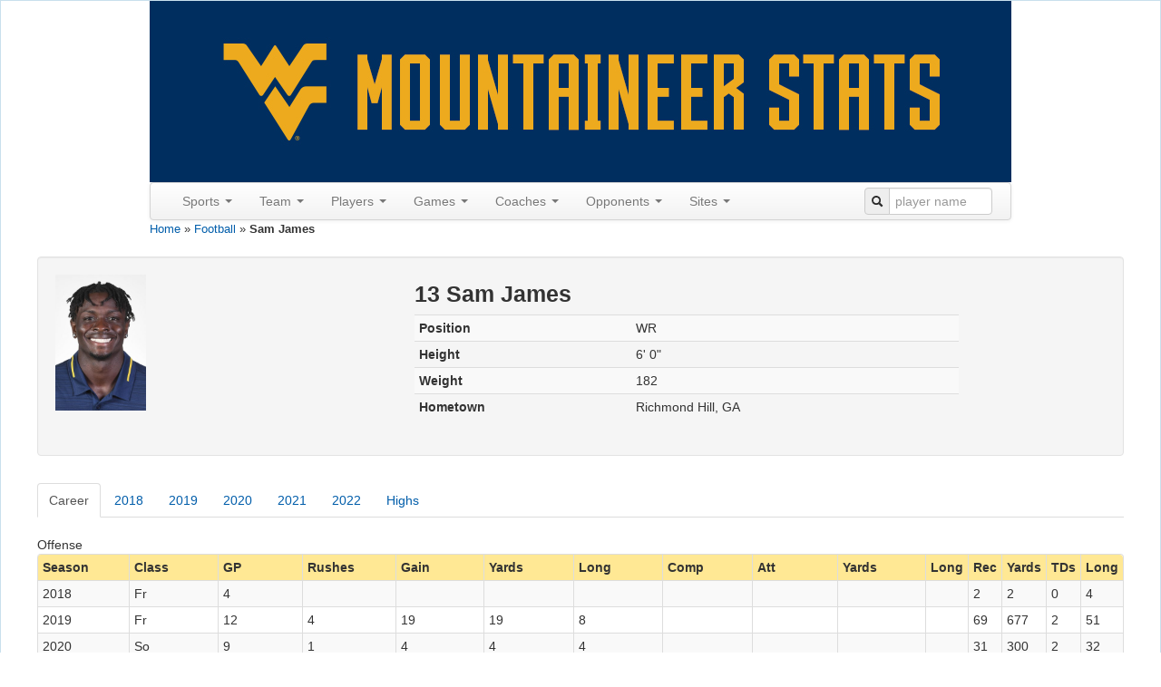

--- FILE ---
content_type: text/html; charset=UTF-8
request_url: http://wvustats.com/sport/football/player/134922
body_size: 91731
content:
<!DOCTYPE html>
<html xmlns="http://www.w3.org/1999/xhtml" xml:lang="en-US" lang="en-US">
<head>
    <meta http-equiv="Content-Type" content="text/html; charset=utf-8"/>
    <meta name="viewport" content="width=device-width, initial-scale=1.0">

    <!-- blueprint CSS framework -->
    <link rel="stylesheet" type="text/css" href="/css/screen.css" media="screen"/>
    <link rel="stylesheet" type="text/css" href="/css/print.css" media="print"/>
    <!--[if lt IE 8]>
    <link rel="stylesheet" type="text/css" href="/css/ie.css" media="screen, projection"/>
    <![endif]-->
    <link rel="shortcut icon" href="/blue_favicon.ico" type="image/x-icon"/>
    <link rel="stylesheet" type="text/css" href="/css/main.css"/>
    <link rel="stylesheet" type="text/css" href="/css/form.css"/>
    <link rel="apple-touch-icon" href="/images/apple-touch-icon.png"/>

    <script src='https://www.google.com/recaptcha/api.js'></script>
    <meta name="viewport" content="width=device-width, initial-scale=1.0" />
<link rel="stylesheet" type="text/css" href="/assets/65869603/bootstrap/css/bootstrap.min.css" />
<link rel="stylesheet" type="text/css" href="/assets/65869603/css/bootstrap-yii.css" />
<link rel="stylesheet" type="text/css" href="/assets/65869603/css/jquery-ui-bootstrap.css" />
<script type="text/javascript" src="//ajax.googleapis.com/ajax/libs/jquery/2.0.3/jquery.min.js"></script>
<script type="text/javascript" src="/assets/65869603/bootstrap/js/bootstrap.min.js"></script>
<script type="text/javascript" src="/assets/65869603/js/bootstrap-noconflict.js"></script>
<script type="text/javascript" src="/assets/65869603/bootbox/bootbox.min.js"></script>
<script type="text/javascript" src="/assets/65869603/notify/notify.min.js"></script>
<script type="text/javascript" src="/assets/9206d8f2/jquery.ba-bbq.min.js"></script>
<title>WVUStats - Sam James</title>
</head>

<body>
<div class="container-fluid" id="page" style="margin-top: 0px">

    <div id="header">
<div id="logo" style="text-align:center;">
<a href="/"><img src="/images/wvustats.jpg" alt="WVUStats" /></a></div>

<div id="mainmenu">
<div style="max-width:950px" class="navbar"><div class="navbar-inner"><div class="container"><a class="btn btn-navbar" data-toggle="collapse" data-target="#yii_bootstrap_collapse_0"><span class="icon-bar"></span><span class="icon-bar"></span><span class="icon-bar"></span></a><div class="nav-collapse collapse" id="yii_bootstrap_collapse_0"><ul id="yw3" class="nav"><li class="dropdown"><a class="dropdown-toggle" data-toggle="dropdown" href="#">Sports <span class="caret"></span></a><ul id="yw4" class="dropdown-menu"><li><a tabindex="-1" href="/sport/football">Football</a></li><li><a tabindex="-1" href="/sport/mbasketball">Men's Basketball</a></li><li><a tabindex="-1" href="/sport/wbasketball">Women's Basketball</a></li><li><a tabindex="-1" href="/sport/baseball">Baseball</a></li><li><a tabindex="-1" href="/sport/msoccer">Men's Soccer</a></li><li><a tabindex="-1" href="/sport/wsoccer">Women's Soccer</a></li><li><a tabindex="-1" href="/sport/volleyball">Volleyball</a></li></ul></li><li class="dropdown"><a class="dropdown-toggle" data-toggle="dropdown" href="#">Team <span class="caret"></span></a><ul id="yw5" class="dropdown-menu"><li><a tabindex="-1" href="/sport/football/seasons">Seasons</a></li><li><a tabindex="-1" href="/sport/football/polls">Polls</a></li><li><a tabindex="-1" href="/sport/football/last/team/1">Last Time</a></li><li><a tabindex="-1" href="/sport/football/records/team/game">Game Records</a></li><li><a tabindex="-1" href="/sport/football/records/team/season">Season Records</a></li></ul></li><li class="dropdown"><a class="dropdown-toggle" data-toggle="dropdown" href="#">Players <span class="caret"></span></a><ul id="yw6" class="dropdown-menu"><li><a tabindex="-1" href="/sport/football/roster">All-Time Roster</a></li><li><a tabindex="-1" href="/sport/football/jerseys">Jerseys</a></li><li><a tabindex="-1" href="/sport/football/captains">Captains</a></li><li><a tabindex="-1" href="/sport/football/honors">Honors</a></li><li><a tabindex="-1" href="/sport/football/draft">In the Draft</a></li><li><a tabindex="-1" href="/sport/football/pros">In the Pros</a></li><li><a tabindex="-1" href="/sport/football/transfers">Transfers</a></li><li><a tabindex="-1" href="/sport/football/last/player/1">Last Time</a></li><li><a tabindex="-1" href="/sport/football/records/player/game">Game Records</a></li><li><a tabindex="-1" href="/sport/football/records/player/season">Season Records</a></li><li><a tabindex="-1" href="/sport/football/records/player/career">Career Records</a></li><li><a tabindex="-1" href="/sport/football/players">Custom Search</a></li></ul></li><li class="dropdown"><a class="dropdown-toggle" data-toggle="dropdown" href="#">Games <span class="caret"></span></a><ul id="yw7" class="dropdown-menu"><li><a tabindex="-1" href="/sport/football/games?expand=0&amp;GameSearchForm%5Branked%5D=1">Ranked</a></li><li><a tabindex="-1" href="/sport/football/overtime">Overtime</a></li><li><a tabindex="-1" href="/sport/football/bowls">Bowls</a></li><li><a tabindex="-1" href="/sport/football/upsets">Upsets</a></li><li><a tabindex="-1" href="/sport/football/milestones">Milestones</a></li><li><a tabindex="-1" href="/sport/football/notes">Game Notes</a></li><li><a tabindex="-1" href="/sport/football/dates">By Date</a></li><li><a tabindex="-1" href="/sport/football/days">By Day of the Week</a></li><li><a tabindex="-1" href="/sport/football/games?expand=0&amp;GameSearchForm%5Bhomecoming%5D=1">Homecoming</a></li><li><a tabindex="-1" href="/sport/football/games?expand=1">Custom Search</a></li></ul></li><li class="dropdown"><a class="dropdown-toggle" data-toggle="dropdown" href="#">Coaches <span class="caret"></span></a><ul id="yw8" class="dropdown-menu"><li><a tabindex="-1" href="/sport/football/coaches/all">All Coaches</a></li><li><a tabindex="-1" href="/sport/football/coaches/honors">Coaching Honors</a></li><li><a tabindex="-1" href="/sport/football/coaches/assistants">Assistants</a></li><li><a tabindex="-1" href="/sport/football/coaches/opp">Opposing Coaches</a></li></ul></li><li class="dropdown"><a class="dropdown-toggle" data-toggle="dropdown" href="#">Opponents <span class="caret"></span></a><ul id="yw9" class="dropdown-menu"><li><a tabindex="-1" href="/sport/football/opponents">All Opponents</a></li><li><a tabindex="-1" href="/sport/football/games?expand=0&amp;GameSearchForm%5BoppRanked%5D=1">Ranked Opps.</a></li><li><a tabindex="-1" href="/sport/football/conferences">Vs Conferences</a></li><li><a tabindex="-1" href="/sport/football/oppupsets">Upsets</a></li><li><a tabindex="-1" href="/sport/football/last/oppteam/1">Last Time (Team)</a></li><li><a tabindex="-1" href="/sport/football/last/oppplayer/1">Last Time (Player)</a></li><li><a tabindex="-1" href="/sport/football/records/oppteam/game">Team Records</a></li><li><a tabindex="-1" href="/sport/football/records/oppplayer/game">Player Records</a></li><li><a tabindex="-1" href="/sport/football/mascots">Mascots</a></li></ul></li><li class="dropdown"><a class="dropdown-toggle" data-toggle="dropdown" href="#">Sites <span class="caret"></span></a><ul id="yw10" class="dropdown-menu"><li><a tabindex="-1" href="/sport/football/sites">Sites</a></li><li><a tabindex="-1" href="/sport/football/cities">Cities</a></li><li><a tabindex="-1" href="/sport/football/states">States</a></li><li><a tabindex="-1" href="/sport/football/attendance">Season Attendance</a></li></ul></li></ul><form class="pull-right form-search" style="margin: 5px 0px"
                id="searchbar" action="/site/search" method="get">
                <div class="input-prepend"><span class="add-on"><i class="icon-search"></i></span>
                <input  style="width:100px;" name="q" placeholder="player name" id="q" value="" type="text" /></div></form></div></div></div></div></div><!-- mainmenu -->
</div><!-- header -->
<div class="breadcrumbs">
<a href="/">Home</a> &raquo; <a href="/sport/football">Football</a> &raquo; <span>Sam James</span></div><div id="content">
    <div class="well">
<div class="row-fluid">
    <div class="span4"><a href="#"><img width="100" height="150" alt="Sam James" src="/images/people/134922.jpg" /></a></div>
    <div class="span4">
        <h3 style="width: 100%; line-height:1">
        13 Sam James         </h3>
        <table style="width:600px" id="yw0" class="table table-striped table-condensed"><tr class="odd"><th>Position</th><td>WR</td></tr>
<tr class="even"><th>Height</th><td>6&#039; 0&quot;</td></tr>
<tr class="odd"><th>Weight</th><td>182</td></tr>
<tr class="even"><th>Hometown</th><td>Richmond Hill, GA</td></tr>
</table>    </div>
    <div class="span2">
        </div>
        </div>
</div>
<div class="clear"></div>

<p></p>
<div class="row-fluid">
<div id="yw1"><ul id="yw2" class="nav nav-tabs"><li class="active"><a data-toggle="tab" href="#yw1_tab_1">Career</a></li><li><a data-toggle="tab" href="#yw1_tab_2">2018</a></li><li><a data-toggle="tab" href="#yw1_tab_3">2019</a></li><li><a data-toggle="tab" href="#yw1_tab_4">2020</a></li><li><a data-toggle="tab" href="#yw1_tab_5">2021</a></li><li><a data-toggle="tab" href="#yw1_tab_6">2022</a></li><li><a data-toggle="tab" href="#yw1_tab_7">Highs</a></li></ul><div class="tab-content"><div id="yw1_tab_1" class="tab-pane fade active in">Offense<div style="padding-top: 0px;" id="career-offense-grid" class="grid-view">
<div class="left"></div>
<table class="items table table-striped table-bordered table-condensed">
<thead>
<tr>
<th id="career-offense-grid_c0">Season</th><th id="career-offense-grid_c1">Class</th><th id="career-offense-grid_c2">GP</th><th id="career-offense-grid_c3">Rushes</th><th id="career-offense-grid_c4">Gain</th><th id="career-offense-grid_c6">Yards</th><th id="career-offense-grid_c8">Long</th><th id="career-offense-grid_c9">Comp</th><th id="career-offense-grid_c10">Att</th><th id="career-offense-grid_c12">Yards</th><th id="career-offense-grid_c14">Long</th><th id="career-offense-grid_c15">Rec</th><th id="career-offense-grid_c16">Yards</th><th id="career-offense-grid_c17">TDs</th><th id="career-offense-grid_c18">Long</th></tr>
</thead>
<tfoot>
<tr>
<td>Totals</td><td>&nbsp;</td><td>50</td><td>11</td><td>46</td><td>46</td><td>9</td><td>1</td><td>1</td><td>12</td><td>12</td><td>190</td><td>2231</td><td>15</td><td>71</td></tr>
</tfoot>
<tbody>
<tr class="odd">
<td class="fw">2018</td><td class="fw">Fr</td><td class="fw">4</td><td class="fw">&nbsp;</td><td class="fw">&nbsp;</td><td class="fw">&nbsp;</td><td class="fw">&nbsp;</td><td class="fw">&nbsp;</td><td class="fw">&nbsp;</td><td class="fw">&nbsp;</td><td class="fw">&nbsp;</td><td class="fw">2</td><td class="fw">2</td><td class="fw">0</td><td class="fw">4</td></tr>
<tr class="even">
<td class="fw">2019</td><td class="fw">Fr</td><td class="fw">12</td><td class="fw">4</td><td class="fw">19</td><td class="fw">19</td><td class="fw">8</td><td class="fw">&nbsp;</td><td class="fw">&nbsp;</td><td class="fw">&nbsp;</td><td class="fw">&nbsp;</td><td class="fw">69</td><td class="fw">677</td><td class="fw">2</td><td class="fw">51</td></tr>
<tr class="odd">
<td class="fw">2020</td><td class="fw">So</td><td class="fw">9</td><td class="fw">1</td><td class="fw">4</td><td class="fw">4</td><td class="fw">4</td><td class="fw">&nbsp;</td><td class="fw">&nbsp;</td><td class="fw">&nbsp;</td><td class="fw">&nbsp;</td><td class="fw">31</td><td class="fw">300</td><td class="fw">2</td><td class="fw">32</td></tr>
<tr class="even">
<td class="fw">2021</td><td class="fw">Jr</td><td class="fw">13</td><td class="fw">2</td><td class="fw">9</td><td class="fw">9</td><td class="fw">9</td><td class="fw">&nbsp;</td><td class="fw">&nbsp;</td><td class="fw">&nbsp;</td><td class="fw">&nbsp;</td><td class="fw">42</td><td class="fw">507</td><td class="fw">5</td><td class="fw">53</td></tr>
<tr class="odd">
<td class="fw">2022</td><td class="fw">Jr</td><td class="fw">12</td><td class="fw">4</td><td class="fw">14</td><td class="fw">14</td><td class="fw">5</td><td class="fw">1</td><td class="fw">1</td><td class="fw">12</td><td class="fw">12</td><td class="fw">46</td><td class="fw">745</td><td class="fw">6</td><td class="fw">71</td></tr>
</tbody>
</table>
<div class="keys" style="display:none" title="/sport/football/player/134922"><span>134922</span><span>134922</span><span>134922</span><span>134922</span><span>134922</span></div>
</div>Defense<div style="padding-top: 0px;" id="career-defense-grid" class="grid-view">
<div class="left"></div>
<table class="items table table-striped table-bordered table-condensed">
<thead>
<tr>
<th id="career-defense-grid_c0">Season</th><th id="career-defense-grid_c1">Class</th><th id="career-defense-grid_c2">GP</th><th id="career-defense-grid_c3">Solo</th><th id="career-defense-grid_c4">Ast</th><th id="career-defense-grid_c5">Tkl</th><th id="career-defense-grid_c6">TFL</th><th id="career-defense-grid_c8">Sack</th></tr>
</thead>
<tfoot>
<tr>
<td>Totals</td><td>&nbsp;</td><td>50</td><td>2</td><td>1</td><td>3</td><td>0</td><td>0</td></tr>
</tfoot>
<tbody>
<tr class="odd">
<td class="fw">2018</td><td class="fw">Fr</td><td class="fw">4</td><td class="fw">&nbsp;</td><td class="fw">&nbsp;</td><td class="fw">&nbsp;</td><td class="fw">&nbsp;</td><td class="fw">&nbsp;</td></tr>
<tr class="even">
<td class="fw">2019</td><td class="fw">Fr</td><td class="fw">12</td><td class="fw">&nbsp;</td><td class="fw">&nbsp;</td><td class="fw">&nbsp;</td><td class="fw">&nbsp;</td><td class="fw">&nbsp;</td></tr>
<tr class="odd">
<td class="fw">2020</td><td class="fw">So</td><td class="fw">9</td><td class="fw">1</td><td class="fw">0</td><td class="fw">1</td><td class="fw">0.0</td><td class="fw">0.0</td></tr>
<tr class="even">
<td class="fw">2021</td><td class="fw">Jr</td><td class="fw">13</td><td class="fw">0</td><td class="fw">1</td><td class="fw">1</td><td class="fw">0.0</td><td class="fw">0.0</td></tr>
<tr class="odd">
<td class="fw">2022</td><td class="fw">Jr</td><td class="fw">12</td><td class="fw">1</td><td class="fw">0</td><td class="fw">1</td><td class="fw">0.0</td><td class="fw">0.0</td></tr>
</tbody>
</table>
<div class="keys" style="display:none" title="/sport/football/player/134922"><span>134922</span><span>134922</span><span>134922</span><span>134922</span><span>134922</span></div>
</div>Special Teams<div style="padding-top: 0px;" id="career-special-teams-grid" class="grid-view">
<div class="left"></div>
<table class="items table table-striped table-bordered table-condensed">
<thead>
<tr>
<th id="career-special-teams-grid_c0">Season</th><th id="career-special-teams-grid_c1">Class</th><th id="career-special-teams-grid_c2">GP</th><th id="career-special-teams-grid_c6">PR</th><th id="career-special-teams-grid_c7">Yards</th><th id="career-special-teams-grid_c10">KOR</th><th id="career-special-teams-grid_c11">Yards</th><th id="career-special-teams-grid_c13">Long</th></tr>
</thead>
<tfoot>
<tr>
<td>Totals</td><td>&nbsp;</td><td>50</td><td>1</td><td>-2</td><td>26</td><td>487</td><td>42</td></tr>
</tfoot>
<tbody>
<tr class="odd">
<td class="fw">2018</td><td class="fw">Fr</td><td class="fw">4</td><td class="fw">&nbsp;</td><td class="fw">&nbsp;</td><td class="fw">&nbsp;</td><td class="fw">&nbsp;</td><td class="fw">&nbsp;</td></tr>
<tr class="even">
<td class="fw">2019</td><td class="fw">Fr</td><td class="fw">12</td><td class="fw">&nbsp;</td><td class="fw">&nbsp;</td><td class="fw">15</td><td class="fw">273</td><td class="fw">30</td></tr>
<tr class="odd">
<td class="fw">2020</td><td class="fw">So</td><td class="fw">9</td><td class="fw">&nbsp;</td><td class="fw">&nbsp;</td><td class="fw">&nbsp;</td><td class="fw">&nbsp;</td><td class="fw">&nbsp;</td></tr>
<tr class="even">
<td class="fw">2021</td><td class="fw">Jr</td><td class="fw">13</td><td class="fw">1</td><td class="fw">-2</td><td class="fw">&nbsp;</td><td class="fw">&nbsp;</td><td class="fw">&nbsp;</td></tr>
<tr class="odd">
<td class="fw">2022</td><td class="fw">Jr</td><td class="fw">12</td><td class="fw">&nbsp;</td><td class="fw">&nbsp;</td><td class="fw">11</td><td class="fw">214</td><td class="fw">42</td></tr>
</tbody>
</table>
<div class="keys" style="display:none" title="/sport/football/player/134922"><span>134922</span><span>134922</span><span>134922</span><span>134922</span><span>134922</span></div>
</div>Scoring<div style="padding-top: 0px;" id="career-scoring-grid" class="grid-view">
<div class="left"></div>
<table class="items table table-striped table-bordered table-condensed">
<thead>
<tr>
<th id="career-scoring-grid_c0">Season</th><th id="career-scoring-grid_c1">Class</th><th id="career-scoring-grid_c2">GP</th><th id="career-scoring-grid_c3">TDs</th><th id="career-scoring-grid_c20">Pts</th></tr>
</thead>
<tfoot>
<tr>
<td>Totals</td><td>&nbsp;</td><td>50</td><td>15</td><td>90</td></tr>
</tfoot>
<tbody>
<tr class="odd">
<td class="fw">2018</td><td class="fw">Fr</td><td class="fw">4</td><td class="fw">0</td><td class="fw">&nbsp;</td></tr>
<tr class="even">
<td class="fw">2019</td><td class="fw">Fr</td><td class="fw">12</td><td class="fw">2</td><td class="fw">12</td></tr>
<tr class="odd">
<td class="fw">2020</td><td class="fw">So</td><td class="fw">9</td><td class="fw">2</td><td class="fw">12</td></tr>
<tr class="even">
<td class="fw">2021</td><td class="fw">Jr</td><td class="fw">13</td><td class="fw">5</td><td class="fw">30</td></tr>
<tr class="odd">
<td class="fw">2022</td><td class="fw">Jr</td><td class="fw">12</td><td class="fw">6</td><td class="fw">36</td></tr>
</tbody>
</table>
<div class="keys" style="display:none" title="/sport/football/player/134922"><span>134922</span><span>134922</span><span>134922</span><span>134922</span><span>134922</span></div>
</div></div><div id="yw1_tab_2" class="tab-pane fade">Offense<div style="padding-top: 0px;" id="career-offense-grid" class="grid-view">
<div class="left"></div>
<table class="items table table-striped table-bordered table-condensed">
<thead>
<tr>
<th id="career-offense-grid_c0">Date</th><th id="career-offense-grid_c1">Opponent</th><th id="career-offense-grid_c2">GP</th><th id="career-offense-grid_c15">Rec</th><th id="career-offense-grid_c16">Yards</th><th id="career-offense-grid_c18">Long</th></tr>
</thead>
<tfoot>
<tr>
<td>&nbsp;</td><td>Total</td><td>4</td><td>2</td><td>2</td><td>4</td></tr>
</tfoot>
<tbody>
<tr class="odd">
<td class="nowrap"><a href="/sport/football/game/116186">Sep 1</a></td><td>Tennessee</td><td>&nbsp;</td><td class="fw">&nbsp;</td><td class="fw">&nbsp;</td><td class="fw">&nbsp;</td></tr>
<tr class="even">
<td class="nowrap"><a href="/sport/football/game/116187">Sep 8</a></td><td>Youngstown State</td><td>&nbsp;</td><td class="fw">&nbsp;</td><td class="fw">&nbsp;</td><td class="fw">&nbsp;</td></tr>
<tr class="odd">
<td class="nowrap"><a href="/sport/football/game/116191">Sep 22</a></td><td>Kansas State</td><td>&nbsp;</td><td class="fw">&nbsp;</td><td class="fw">&nbsp;</td><td class="fw">&nbsp;</td></tr>
<tr class="even">
<td class="nowrap"><a href="/sport/football/game/116194">Sep 29</a></td><td>Texas Tech</td><td>&nbsp;</td><td class="fw">&nbsp;</td><td class="fw">&nbsp;</td><td class="fw">&nbsp;</td></tr>
<tr class="odd">
<td class="nowrap"><a href="/sport/football/game/116195">Oct 6</a></td><td>Kansas</td><td>*</td><td class="fw">&nbsp;</td><td class="fw">&nbsp;</td><td class="fw">&nbsp;</td></tr>
<tr class="even">
<td class="nowrap"><a href="/sport/football/game/116196">Oct 13</a></td><td>Iowa State</td><td>*</td><td class="fw">&nbsp;</td><td class="fw">&nbsp;</td><td class="fw">&nbsp;</td></tr>
<tr class="odd">
<td class="nowrap"><a href="/sport/football/game/116197">Oct 25</a></td><td>Baylor</td><td>&nbsp;</td><td class="fw">&nbsp;</td><td class="fw">&nbsp;</td><td class="fw">&nbsp;</td></tr>
<tr class="even">
<td class="nowrap"><a href="/sport/football/game/116200">Nov 3</a></td><td>Texas</td><td>&nbsp;</td><td class="fw">&nbsp;</td><td class="fw">&nbsp;</td><td class="fw">&nbsp;</td></tr>
<tr class="odd">
<td class="nowrap"><a href="/sport/football/game/116201">Nov 10</a></td><td>TCU</td><td>&nbsp;</td><td class="fw">&nbsp;</td><td class="fw">&nbsp;</td><td class="fw">&nbsp;</td></tr>
<tr class="even">
<td class="nowrap"><a href="/sport/football/game/116203">Nov 17</a></td><td>Oklahoma State</td><td>&nbsp;</td><td class="fw">&nbsp;</td><td class="fw">&nbsp;</td><td class="fw">&nbsp;</td></tr>
<tr class="odd">
<td class="nowrap"><a href="/sport/football/game/116206">Nov 23</a></td><td>Oklahoma</td><td>*</td><td class="fw">1</td><td class="fw">4</td><td class="fw">4</td></tr>
<tr class="even">
<td class="nowrap"><a href="/sport/football/game/118180">Dec 28</a></td><td>Syracuse</td><td>*</td><td class="fw">1</td><td class="fw">-2</td><td class="fw">0</td></tr>
</tbody>
</table>
<div class="keys" style="display:none" title="/sport/football/player/134922"><span>116186</span><span>116187</span><span>116191</span><span>116194</span><span>116195</span><span>116196</span><span>116197</span><span>116200</span><span>116201</span><span>116203</span><span>116206</span><span>118180</span></div>
</div></div><div id="yw1_tab_3" class="tab-pane fade">Offense<div style="padding-top: 0px;" id="career-offense-grid" class="grid-view">
<div class="left"></div>
<table class="items table table-striped table-bordered table-condensed">
<thead>
<tr>
<th id="career-offense-grid_c0">Date</th><th id="career-offense-grid_c1">Opponent</th><th id="career-offense-grid_c2">GP</th><th id="career-offense-grid_c3">Rushes</th><th id="career-offense-grid_c4">Gain</th><th id="career-offense-grid_c6">Yards</th><th id="career-offense-grid_c8">Long</th><th id="career-offense-grid_c15">Rec</th><th id="career-offense-grid_c16">Yards</th><th id="career-offense-grid_c17">TDs</th><th id="career-offense-grid_c18">Long</th></tr>
</thead>
<tfoot>
<tr>
<td>&nbsp;</td><td>Total</td><td>12</td><td>4</td><td>19</td><td>19</td><td>8</td><td>69</td><td>677</td><td>2</td><td>51</td></tr>
</tfoot>
<tbody>
<tr class="odd">
<td class="nowrap"><a href="/sport/football/game/118564">Aug 31</a></td><td>James Madison</td><td>*</td><td class="fw">&nbsp;</td><td class="fw">&nbsp;</td><td class="fw">&nbsp;</td><td class="fw">&nbsp;</td><td class="fw">6</td><td class="fw">32</td><td class="fw">0</td><td class="fw">16</td></tr>
<tr class="even">
<td class="nowrap"><a href="/sport/football/game/118569">Sep 7</a></td><td>Missouri</td><td>*</td><td class="fw">1</td><td class="fw">8</td><td class="fw">8</td><td class="fw">8</td><td class="fw">5</td><td class="fw">35</td><td class="fw">0</td><td class="fw">16</td></tr>
<tr class="odd">
<td class="nowrap"><a href="/sport/football/game/118574">Sep 14</a></td><td>North Carolina State</td><td>*</td><td class="fw">1</td><td class="fw">7</td><td class="fw">7</td><td class="fw">7</td><td class="fw">9</td><td class="fw">155</td><td class="fw">1</td><td class="fw">51</td></tr>
<tr class="even">
<td class="nowrap"><a href="/sport/football/game/118578">Sep 21</a></td><td>Kansas</td><td>*</td><td class="fw">1</td><td class="fw">1</td><td class="fw">1</td><td class="fw">1</td><td class="fw">6</td><td class="fw">41</td><td class="fw">0</td><td class="fw">11</td></tr>
<tr class="odd">
<td class="nowrap"><a href="/sport/football/game/118583">Oct 5</a></td><td>Texas</td><td>*</td><td class="fw">&nbsp;</td><td class="fw">&nbsp;</td><td class="fw">&nbsp;</td><td class="fw">&nbsp;</td><td class="fw">6</td><td class="fw">66</td><td class="fw">1</td><td class="fw">44</td></tr>
<tr class="even">
<td class="nowrap"><a href="/sport/football/game/118589">Oct 12</a></td><td>Iowa State</td><td>*</td><td class="fw">1</td><td class="fw">3</td><td class="fw">3</td><td class="fw">3</td><td class="fw">5</td><td class="fw">30</td><td class="fw">0</td><td class="fw">10</td></tr>
<tr class="odd">
<td class="nowrap"><a href="/sport/football/game/118595">Oct 19</a></td><td>Oklahoma</td><td>*</td><td class="fw">&nbsp;</td><td class="fw">&nbsp;</td><td class="fw">&nbsp;</td><td class="fw">&nbsp;</td><td class="fw">4</td><td class="fw">29</td><td class="fw">0</td><td class="fw">16</td></tr>
<tr class="even">
<td class="nowrap"><a href="/sport/football/game/118600">Oct 31</a></td><td>Baylor</td><td>*</td><td class="fw">&nbsp;</td><td class="fw">&nbsp;</td><td class="fw">&nbsp;</td><td class="fw">&nbsp;</td><td class="fw">3</td><td class="fw">12</td><td class="fw">0</td><td class="fw">5</td></tr>
<tr class="odd">
<td class="nowrap"><a href="/sport/football/game/118606">Nov 9</a></td><td>Texas Tech</td><td>*</td><td class="fw">&nbsp;</td><td class="fw">&nbsp;</td><td class="fw">&nbsp;</td><td class="fw">&nbsp;</td><td class="fw">14</td><td class="fw">223</td><td class="fw">0</td><td class="fw">51</td></tr>
<tr class="even">
<td class="nowrap"><a href="/sport/football/game/118611">Nov 16</a></td><td>Kansas State</td><td>*</td><td class="fw">&nbsp;</td><td class="fw">&nbsp;</td><td class="fw">&nbsp;</td><td class="fw">&nbsp;</td><td class="fw">1</td><td class="fw">4</td><td class="fw">0</td><td class="fw">4</td></tr>
<tr class="odd">
<td class="nowrap"><a href="/sport/football/game/118616">Nov 23</a></td><td>Oklahoma State</td><td>*</td><td class="fw">&nbsp;</td><td class="fw">&nbsp;</td><td class="fw">&nbsp;</td><td class="fw">&nbsp;</td><td class="fw">7</td><td class="fw">36</td><td class="fw">0</td><td class="fw">13</td></tr>
<tr class="even">
<td class="nowrap"><a href="/sport/football/game/118620">Nov 29</a></td><td>TCU</td><td>*</td><td class="fw">&nbsp;</td><td class="fw">&nbsp;</td><td class="fw">&nbsp;</td><td class="fw">&nbsp;</td><td class="fw">3</td><td class="fw">14</td><td class="fw">0</td><td class="fw">9</td></tr>
</tbody>
</table>
<div class="keys" style="display:none" title="/sport/football/player/134922"><span>118564</span><span>118569</span><span>118574</span><span>118578</span><span>118583</span><span>118589</span><span>118595</span><span>118600</span><span>118606</span><span>118611</span><span>118616</span><span>118620</span></div>
</div>Special Teams<div style="padding-top: 0px;" id="career-special-teams-grid" class="grid-view">
<div class="left"></div>
<table class="items table table-striped table-bordered table-condensed">
<thead>
<tr>
<th id="career-special-teams-grid_c0">Date</th><th id="career-special-teams-grid_c1">Opponent</th><th id="career-special-teams-grid_c2">GP</th><th id="career-special-teams-grid_c10">KOR</th><th id="career-special-teams-grid_c11">Yards</th><th id="career-special-teams-grid_c13">Long</th></tr>
</thead>
<tfoot>
<tr>
<td>&nbsp;</td><td>Total</td><td>12</td><td>15</td><td>273</td><td>30</td></tr>
</tfoot>
<tbody>
<tr class="odd">
<td class="nowrap"><a href="/sport/football/game/118564">Aug 31</a></td><td>James Madison</td><td>*</td><td class="fw">3</td><td class="fw">54</td><td class="fw">22</td></tr>
<tr class="even">
<td class="nowrap"><a href="/sport/football/game/118569">Sep 7</a></td><td>Missouri</td><td>*</td><td class="fw">&nbsp;</td><td class="fw">&nbsp;</td><td class="fw">&nbsp;</td></tr>
<tr class="odd">
<td class="nowrap"><a href="/sport/football/game/118574">Sep 14</a></td><td>North Carolina State</td><td>*</td><td class="fw">3</td><td class="fw">50</td><td class="fw">27</td></tr>
<tr class="even">
<td class="nowrap"><a href="/sport/football/game/118578">Sep 21</a></td><td>Kansas</td><td>*</td><td class="fw">2</td><td class="fw">38</td><td class="fw">20</td></tr>
<tr class="odd">
<td class="nowrap"><a href="/sport/football/game/118583">Oct 5</a></td><td>Texas</td><td>*</td><td class="fw">2</td><td class="fw">43</td><td class="fw">30</td></tr>
<tr class="even">
<td class="nowrap"><a href="/sport/football/game/118589">Oct 12</a></td><td>Iowa State</td><td>*</td><td class="fw">3</td><td class="fw">67</td><td class="fw">25</td></tr>
<tr class="odd">
<td class="nowrap"><a href="/sport/football/game/118595">Oct 19</a></td><td>Oklahoma</td><td>*</td><td class="fw">2</td><td class="fw">21</td><td class="fw">19</td></tr>
<tr class="even">
<td class="nowrap"><a href="/sport/football/game/118600">Oct 31</a></td><td>Baylor</td><td>*</td><td class="fw">&nbsp;</td><td class="fw">&nbsp;</td><td class="fw">&nbsp;</td></tr>
<tr class="odd">
<td class="nowrap"><a href="/sport/football/game/118606">Nov 9</a></td><td>Texas Tech</td><td>*</td><td class="fw">&nbsp;</td><td class="fw">&nbsp;</td><td class="fw">&nbsp;</td></tr>
<tr class="even">
<td class="nowrap"><a href="/sport/football/game/118611">Nov 16</a></td><td>Kansas State</td><td>*</td><td class="fw">&nbsp;</td><td class="fw">&nbsp;</td><td class="fw">&nbsp;</td></tr>
<tr class="odd">
<td class="nowrap"><a href="/sport/football/game/118616">Nov 23</a></td><td>Oklahoma State</td><td>*</td><td class="fw">&nbsp;</td><td class="fw">&nbsp;</td><td class="fw">&nbsp;</td></tr>
<tr class="even">
<td class="nowrap"><a href="/sport/football/game/118620">Nov 29</a></td><td>TCU</td><td>*</td><td class="fw">&nbsp;</td><td class="fw">&nbsp;</td><td class="fw">&nbsp;</td></tr>
</tbody>
</table>
<div class="keys" style="display:none" title="/sport/football/player/134922"><span>118564</span><span>118569</span><span>118574</span><span>118578</span><span>118583</span><span>118589</span><span>118595</span><span>118600</span><span>118606</span><span>118611</span><span>118616</span><span>118620</span></div>
</div>Scoring<div style="padding-top: 0px;" id="career-scoring-grid" class="grid-view">
<div class="left"></div>
<table class="items table table-striped table-bordered table-condensed">
<thead>
<tr>
<th id="career-scoring-grid_c0">Date</th><th id="career-scoring-grid_c1">Opponent</th><th id="career-scoring-grid_c2">GP</th><th id="career-scoring-grid_c3">TDs</th><th id="career-scoring-grid_c20">pts</th></tr>
</thead>
<tfoot>
<tr>
<td>&nbsp;</td><td>Total</td><td>12</td><td>2</td><td>12</td></tr>
</tfoot>
<tbody>
<tr class="odd">
<td class="nowrap"><a href="/sport/football/game/118564">Aug 31</a></td><td>James Madison</td><td>*</td><td class="fw">0</td><td class="fw">&nbsp;</td></tr>
<tr class="even">
<td class="nowrap"><a href="/sport/football/game/118569">Sep 7</a></td><td>Missouri</td><td>*</td><td class="fw">0</td><td class="fw">&nbsp;</td></tr>
<tr class="odd">
<td class="nowrap"><a href="/sport/football/game/118574">Sep 14</a></td><td>North Carolina State</td><td>*</td><td class="fw">1</td><td class="fw">6</td></tr>
<tr class="even">
<td class="nowrap"><a href="/sport/football/game/118578">Sep 21</a></td><td>Kansas</td><td>*</td><td class="fw">0</td><td class="fw">&nbsp;</td></tr>
<tr class="odd">
<td class="nowrap"><a href="/sport/football/game/118583">Oct 5</a></td><td>Texas</td><td>*</td><td class="fw">1</td><td class="fw">6</td></tr>
<tr class="even">
<td class="nowrap"><a href="/sport/football/game/118589">Oct 12</a></td><td>Iowa State</td><td>*</td><td class="fw">0</td><td class="fw">&nbsp;</td></tr>
<tr class="odd">
<td class="nowrap"><a href="/sport/football/game/118595">Oct 19</a></td><td>Oklahoma</td><td>*</td><td class="fw">0</td><td class="fw">&nbsp;</td></tr>
<tr class="even">
<td class="nowrap"><a href="/sport/football/game/118600">Oct 31</a></td><td>Baylor</td><td>*</td><td class="fw">0</td><td class="fw">&nbsp;</td></tr>
<tr class="odd">
<td class="nowrap"><a href="/sport/football/game/118606">Nov 9</a></td><td>Texas Tech</td><td>*</td><td class="fw">0</td><td class="fw">&nbsp;</td></tr>
<tr class="even">
<td class="nowrap"><a href="/sport/football/game/118611">Nov 16</a></td><td>Kansas State</td><td>*</td><td class="fw">0</td><td class="fw">&nbsp;</td></tr>
<tr class="odd">
<td class="nowrap"><a href="/sport/football/game/118616">Nov 23</a></td><td>Oklahoma State</td><td>*</td><td class="fw">0</td><td class="fw">&nbsp;</td></tr>
<tr class="even">
<td class="nowrap"><a href="/sport/football/game/118620">Nov 29</a></td><td>TCU</td><td>*</td><td class="fw">0</td><td class="fw">&nbsp;</td></tr>
</tbody>
</table>
<div class="keys" style="display:none" title="/sport/football/player/134922"><span>118564</span><span>118569</span><span>118574</span><span>118578</span><span>118583</span><span>118589</span><span>118595</span><span>118600</span><span>118606</span><span>118611</span><span>118616</span><span>118620</span></div>
</div></div><div id="yw1_tab_4" class="tab-pane fade">Offense<div style="padding-top: 0px;" id="career-offense-grid" class="grid-view">
<div class="left"></div>
<table class="items table table-striped table-bordered table-condensed">
<thead>
<tr>
<th id="career-offense-grid_c0">Date</th><th id="career-offense-grid_c1">Opponent</th><th id="career-offense-grid_c2">GP</th><th id="career-offense-grid_c3">Rushes</th><th id="career-offense-grid_c4">Gain</th><th id="career-offense-grid_c6">Yards</th><th id="career-offense-grid_c8">Long</th><th id="career-offense-grid_c15">Rec</th><th id="career-offense-grid_c16">Yards</th><th id="career-offense-grid_c17">TDs</th><th id="career-offense-grid_c18">Long</th></tr>
</thead>
<tfoot>
<tr>
<td>&nbsp;</td><td>Total</td><td>9</td><td>1</td><td>4</td><td>4</td><td>4</td><td>31</td><td>300</td><td>2</td><td>32</td></tr>
</tfoot>
<tbody>
<tr class="odd">
<td class="nowrap"><a href="/sport/football/game/163726">Sep 12</a></td><td>Eastern Kentucky</td><td>*</td><td class="fw">&nbsp;</td><td class="fw">&nbsp;</td><td class="fw">&nbsp;</td><td class="fw">&nbsp;</td><td class="fw">5</td><td class="fw">72</td><td class="fw">1</td><td class="fw">32</td></tr>
<tr class="even">
<td class="nowrap"><a href="/sport/football/game/163732">Sep 26</a></td><td>Oklahoma State</td><td>*</td><td class="fw">&nbsp;</td><td class="fw">&nbsp;</td><td class="fw">&nbsp;</td><td class="fw">&nbsp;</td><td class="fw">4</td><td class="fw">22</td><td class="fw">0</td><td class="fw">14</td></tr>
<tr class="odd">
<td class="nowrap"><a href="/sport/football/game/163737">Oct 3</a></td><td>Baylor</td><td>*</td><td class="fw">&nbsp;</td><td class="fw">&nbsp;</td><td class="fw">&nbsp;</td><td class="fw">&nbsp;</td><td class="fw">8</td><td class="fw">66</td><td class="fw">0</td><td class="fw">14</td></tr>
<tr class="even">
<td class="nowrap"><a href="/sport/football/game/163742">Oct 17</a></td><td>Kansas</td><td>*</td><td class="fw">&nbsp;</td><td class="fw">&nbsp;</td><td class="fw">&nbsp;</td><td class="fw">&nbsp;</td><td class="fw">1</td><td class="fw">8</td><td class="fw">1</td><td class="fw">8</td></tr>
<tr class="odd">
<td class="nowrap"><a href="/sport/football/game/163747">Oct 24</a></td><td>Texas Tech</td><td>*</td><td class="fw">&nbsp;</td><td class="fw">&nbsp;</td><td class="fw">&nbsp;</td><td class="fw">&nbsp;</td><td class="fw">5</td><td class="fw">56</td><td class="fw">0</td><td class="fw">32</td></tr>
<tr class="even">
<td class="nowrap"><a href="/sport/football/game/163751">Oct 31</a></td><td>Kansas State</td><td>*</td><td class="fw">&nbsp;</td><td class="fw">&nbsp;</td><td class="fw">&nbsp;</td><td class="fw">&nbsp;</td><td class="fw">3</td><td class="fw">18</td><td class="fw">0</td><td class="fw">9</td></tr>
<tr class="odd">
<td class="nowrap"><a href="/sport/football/game/163756">Nov 7</a></td><td>Texas</td><td>*</td><td class="fw">&nbsp;</td><td class="fw">&nbsp;</td><td class="fw">&nbsp;</td><td class="fw">&nbsp;</td><td class="fw">2</td><td class="fw">15</td><td class="fw">0</td><td class="fw">11</td></tr>
<tr class="even">
<td class="nowrap"><a href="/sport/football/game/163762">Nov 14</a></td><td>TCU</td><td>*</td><td class="fw">1</td><td class="fw">4</td><td class="fw">4</td><td class="fw">4</td><td class="fw">1</td><td class="fw">16</td><td class="fw">0</td><td class="fw">16</td></tr>
<tr class="odd">
<td class="nowrap"><a href="/sport/football/game/163770">Dec 5</a></td><td>Iowa State</td><td>&nbsp;</td><td class="fw">&nbsp;</td><td class="fw">&nbsp;</td><td class="fw">&nbsp;</td><td class="fw">&nbsp;</td><td class="fw">&nbsp;</td><td class="fw">&nbsp;</td><td class="fw">&nbsp;</td><td class="fw">&nbsp;</td></tr>
<tr class="even">
<td class="nowrap"><a href="/sport/football/game/164092">Dec 31</a></td><td>Army</td><td>*</td><td class="fw">&nbsp;</td><td class="fw">&nbsp;</td><td class="fw">&nbsp;</td><td class="fw">&nbsp;</td><td class="fw">2</td><td class="fw">27</td><td class="fw">0</td><td class="fw">14</td></tr>
</tbody>
</table>
<div class="keys" style="display:none" title="/sport/football/player/134922"><span>163726</span><span>163732</span><span>163737</span><span>163742</span><span>163747</span><span>163751</span><span>163756</span><span>163762</span><span>163770</span><span>164092</span></div>
</div>Defense<div style="padding-top: 0px;" id="career-defense-grid" class="grid-view">
<div class="left"></div>
<table class="items table table-striped table-bordered table-condensed">
<thead>
<tr>
<th id="career-defense-grid_c0">Date</th><th id="career-defense-grid_c1">Opponent</th><th id="career-defense-grid_c2">GP</th><th id="career-defense-grid_c3">Solo</th><th id="career-defense-grid_c5">Tkl</th><th id="career-defense-grid_c6">TFL</th><th id="career-defense-grid_c8">Sack</th></tr>
</thead>
<tfoot>
<tr>
<td>&nbsp;</td><td>Total</td><td>9</td><td>1</td><td>1</td><td>0</td><td>0</td></tr>
</tfoot>
<tbody>
<tr class="odd">
<td class="nowrap"><a href="/sport/football/game/163726">Sep 12</a></td><td>Eastern Kentucky</td><td>*</td><td class="fw">&nbsp;</td><td class="fw">&nbsp;</td><td class="fw">&nbsp;</td><td class="fw">&nbsp;</td></tr>
<tr class="even">
<td class="nowrap"><a href="/sport/football/game/163732">Sep 26</a></td><td>Oklahoma State</td><td>*</td><td class="fw">&nbsp;</td><td class="fw">&nbsp;</td><td class="fw">&nbsp;</td><td class="fw">&nbsp;</td></tr>
<tr class="odd">
<td class="nowrap"><a href="/sport/football/game/163737">Oct 3</a></td><td>Baylor</td><td>*</td><td class="fw">&nbsp;</td><td class="fw">&nbsp;</td><td class="fw">&nbsp;</td><td class="fw">&nbsp;</td></tr>
<tr class="even">
<td class="nowrap"><a href="/sport/football/game/163742">Oct 17</a></td><td>Kansas</td><td>*</td><td class="fw">&nbsp;</td><td class="fw">&nbsp;</td><td class="fw">&nbsp;</td><td class="fw">&nbsp;</td></tr>
<tr class="odd">
<td class="nowrap"><a href="/sport/football/game/163747">Oct 24</a></td><td>Texas Tech</td><td>*</td><td class="fw">&nbsp;</td><td class="fw">&nbsp;</td><td class="fw">&nbsp;</td><td class="fw">&nbsp;</td></tr>
<tr class="even">
<td class="nowrap"><a href="/sport/football/game/163751">Oct 31</a></td><td>Kansas State</td><td>*</td><td class="fw">&nbsp;</td><td class="fw">&nbsp;</td><td class="fw">&nbsp;</td><td class="fw">&nbsp;</td></tr>
<tr class="odd">
<td class="nowrap"><a href="/sport/football/game/163756">Nov 7</a></td><td>Texas</td><td>*</td><td class="fw">1</td><td class="fw">1</td><td class="fw">0.0</td><td class="fw">0.0</td></tr>
<tr class="even">
<td class="nowrap"><a href="/sport/football/game/163762">Nov 14</a></td><td>TCU</td><td>*</td><td class="fw">&nbsp;</td><td class="fw">&nbsp;</td><td class="fw">&nbsp;</td><td class="fw">&nbsp;</td></tr>
<tr class="odd">
<td class="nowrap"><a href="/sport/football/game/163770">Dec 5</a></td><td>Iowa State</td><td>&nbsp;</td><td class="fw">&nbsp;</td><td class="fw">&nbsp;</td><td class="fw">&nbsp;</td><td class="fw">&nbsp;</td></tr>
<tr class="even">
<td class="nowrap"><a href="/sport/football/game/164092">Dec 31</a></td><td>Army</td><td>*</td><td class="fw">&nbsp;</td><td class="fw">&nbsp;</td><td class="fw">&nbsp;</td><td class="fw">&nbsp;</td></tr>
</tbody>
</table>
<div class="keys" style="display:none" title="/sport/football/player/134922"><span>163726</span><span>163732</span><span>163737</span><span>163742</span><span>163747</span><span>163751</span><span>163756</span><span>163762</span><span>163770</span><span>164092</span></div>
</div>Scoring<div style="padding-top: 0px;" id="career-scoring-grid" class="grid-view">
<div class="left"></div>
<table class="items table table-striped table-bordered table-condensed">
<thead>
<tr>
<th id="career-scoring-grid_c0">Date</th><th id="career-scoring-grid_c1">Opponent</th><th id="career-scoring-grid_c2">GP</th><th id="career-scoring-grid_c3">TDs</th><th id="career-scoring-grid_c20">pts</th></tr>
</thead>
<tfoot>
<tr>
<td>&nbsp;</td><td>Total</td><td>9</td><td>2</td><td>12</td></tr>
</tfoot>
<tbody>
<tr class="odd">
<td class="nowrap"><a href="/sport/football/game/163726">Sep 12</a></td><td>Eastern Kentucky</td><td>*</td><td class="fw">1</td><td class="fw">6</td></tr>
<tr class="even">
<td class="nowrap"><a href="/sport/football/game/163732">Sep 26</a></td><td>Oklahoma State</td><td>*</td><td class="fw">0</td><td class="fw">&nbsp;</td></tr>
<tr class="odd">
<td class="nowrap"><a href="/sport/football/game/163737">Oct 3</a></td><td>Baylor</td><td>*</td><td class="fw">0</td><td class="fw">&nbsp;</td></tr>
<tr class="even">
<td class="nowrap"><a href="/sport/football/game/163742">Oct 17</a></td><td>Kansas</td><td>*</td><td class="fw">1</td><td class="fw">6</td></tr>
<tr class="odd">
<td class="nowrap"><a href="/sport/football/game/163747">Oct 24</a></td><td>Texas Tech</td><td>*</td><td class="fw">0</td><td class="fw">&nbsp;</td></tr>
<tr class="even">
<td class="nowrap"><a href="/sport/football/game/163751">Oct 31</a></td><td>Kansas State</td><td>*</td><td class="fw">0</td><td class="fw">&nbsp;</td></tr>
<tr class="odd">
<td class="nowrap"><a href="/sport/football/game/163756">Nov 7</a></td><td>Texas</td><td>*</td><td class="fw">0</td><td class="fw">&nbsp;</td></tr>
<tr class="even">
<td class="nowrap"><a href="/sport/football/game/163762">Nov 14</a></td><td>TCU</td><td>*</td><td class="fw">0</td><td class="fw">&nbsp;</td></tr>
<tr class="odd">
<td class="nowrap"><a href="/sport/football/game/163770">Dec 5</a></td><td>Iowa State</td><td>&nbsp;</td><td class="fw">&nbsp;</td><td class="fw">&nbsp;</td></tr>
<tr class="even">
<td class="nowrap"><a href="/sport/football/game/164092">Dec 31</a></td><td>Army</td><td>*</td><td class="fw">0</td><td class="fw">&nbsp;</td></tr>
</tbody>
</table>
<div class="keys" style="display:none" title="/sport/football/player/134922"><span>163726</span><span>163732</span><span>163737</span><span>163742</span><span>163747</span><span>163751</span><span>163756</span><span>163762</span><span>163770</span><span>164092</span></div>
</div></div><div id="yw1_tab_5" class="tab-pane fade">Offense<div style="padding-top: 0px;" id="career-offense-grid" class="grid-view">
<div class="left"></div>
<table class="items table table-striped table-bordered table-condensed">
<thead>
<tr>
<th id="career-offense-grid_c0">Date</th><th id="career-offense-grid_c1">Opponent</th><th id="career-offense-grid_c2">GP</th><th id="career-offense-grid_c3">Rushes</th><th id="career-offense-grid_c4">Gain</th><th id="career-offense-grid_c6">Yards</th><th id="career-offense-grid_c8">Long</th><th id="career-offense-grid_c15">Rec</th><th id="career-offense-grid_c16">Yards</th><th id="career-offense-grid_c17">TDs</th><th id="career-offense-grid_c18">Long</th></tr>
</thead>
<tfoot>
<tr>
<td>&nbsp;</td><td>Total</td><td>13</td><td>2</td><td>9</td><td>9</td><td>9</td><td>42</td><td>507</td><td>5</td><td>53</td></tr>
</tfoot>
<tbody>
<tr class="odd">
<td class="nowrap"><a href="/sport/football/game/164706">Sep 4</a></td><td>Maryland</td><td>*</td><td class="fw">&nbsp;</td><td class="fw">&nbsp;</td><td class="fw">&nbsp;</td><td class="fw">&nbsp;</td><td class="fw">5</td><td class="fw">67</td><td class="fw">0</td><td class="fw">39</td></tr>
<tr class="even">
<td class="nowrap"><a href="/sport/football/game/164710">Sep 11</a></td><td>Long Island</td><td>*</td><td class="fw">1</td><td class="fw">0</td><td class="fw">0</td><td class="fw">0</td><td class="fw">3</td><td class="fw">55</td><td class="fw">2</td><td class="fw">22</td></tr>
<tr class="odd">
<td class="nowrap"><a href="/sport/football/game/164714">Sep 18</a></td><td>Virginia Tech</td><td>*</td><td class="fw">&nbsp;</td><td class="fw">&nbsp;</td><td class="fw">&nbsp;</td><td class="fw">&nbsp;</td><td class="fw">2</td><td class="fw">46</td><td class="fw">1</td><td class="fw">30</td></tr>
<tr class="even">
<td class="nowrap"><a href="/sport/football/game/164717">Sep 25</a></td><td>Oklahoma</td><td>*</td><td class="fw">1</td><td class="fw">9</td><td class="fw">9</td><td class="fw">9</td><td class="fw">5</td><td class="fw">21</td><td class="fw">0</td><td class="fw">10</td></tr>
<tr class="odd">
<td class="nowrap"><a href="/sport/football/game/164723">Oct 2</a></td><td>Texas Tech</td><td>*</td><td class="fw">&nbsp;</td><td class="fw">&nbsp;</td><td class="fw">&nbsp;</td><td class="fw">&nbsp;</td><td class="fw">2</td><td class="fw">45</td><td class="fw">0</td><td class="fw">40</td></tr>
<tr class="even">
<td class="nowrap"><a href="/sport/football/game/164727">Oct 9</a></td><td>Baylor</td><td>*</td><td class="fw">&nbsp;</td><td class="fw">&nbsp;</td><td class="fw">&nbsp;</td><td class="fw">&nbsp;</td><td class="fw">5</td><td class="fw">70</td><td class="fw">0</td><td class="fw">53</td></tr>
<tr class="odd">
<td class="nowrap"><a href="/sport/football/game/164732">Oct 23</a></td><td>TCU</td><td>*</td><td class="fw">&nbsp;</td><td class="fw">&nbsp;</td><td class="fw">&nbsp;</td><td class="fw">&nbsp;</td><td class="fw">1</td><td class="fw">6</td><td class="fw">0</td><td class="fw">6</td></tr>
<tr class="even">
<td class="nowrap"><a href="/sport/football/game/164737">Oct 30</a></td><td>Iowa State</td><td>*</td><td class="fw">&nbsp;</td><td class="fw">&nbsp;</td><td class="fw">&nbsp;</td><td class="fw">&nbsp;</td><td class="fw">2</td><td class="fw">19</td><td class="fw">0</td><td class="fw">10</td></tr>
<tr class="odd">
<td class="nowrap"><a href="/sport/football/game/164742">Nov 6</a></td><td>Oklahoma State</td><td>*</td><td class="fw">&nbsp;</td><td class="fw">&nbsp;</td><td class="fw">&nbsp;</td><td class="fw">&nbsp;</td><td class="fw">5</td><td class="fw">46</td><td class="fw">0</td><td class="fw">32</td></tr>
<tr class="even">
<td class="nowrap"><a href="/sport/football/game/164747">Nov 13</a></td><td>Kansas State</td><td>*</td><td class="fw">&nbsp;</td><td class="fw">&nbsp;</td><td class="fw">&nbsp;</td><td class="fw">&nbsp;</td><td class="fw">2</td><td class="fw">16</td><td class="fw">0</td><td class="fw">9</td></tr>
<tr class="odd">
<td class="nowrap"><a href="/sport/football/game/164750">Nov 20</a></td><td>Texas</td><td>*</td><td class="fw">&nbsp;</td><td class="fw">&nbsp;</td><td class="fw">&nbsp;</td><td class="fw">&nbsp;</td><td class="fw">5</td><td class="fw">64</td><td class="fw">1</td><td class="fw">20</td></tr>
<tr class="even">
<td class="nowrap"><a href="/sport/football/game/164756">Nov 27</a></td><td>Kansas</td><td>*</td><td class="fw">&nbsp;</td><td class="fw">&nbsp;</td><td class="fw">&nbsp;</td><td class="fw">&nbsp;</td><td class="fw">2</td><td class="fw">12</td><td class="fw">1</td><td class="fw">7</td></tr>
<tr class="odd">
<td class="nowrap"><a href="/sport/football/game/165570">Dec 28</a></td><td>Minnesota</td><td>*</td><td class="fw">&nbsp;</td><td class="fw">&nbsp;</td><td class="fw">&nbsp;</td><td class="fw">&nbsp;</td><td class="fw">3</td><td class="fw">40</td><td class="fw">0</td><td class="fw">14</td></tr>
</tbody>
</table>
<div class="keys" style="display:none" title="/sport/football/player/134922"><span>164706</span><span>164710</span><span>164714</span><span>164717</span><span>164723</span><span>164727</span><span>164732</span><span>164737</span><span>164742</span><span>164747</span><span>164750</span><span>164756</span><span>165570</span></div>
</div>Defense<div style="padding-top: 0px;" id="career-defense-grid" class="grid-view">
<div class="left"></div>
<table class="items table table-striped table-bordered table-condensed">
<thead>
<tr>
<th id="career-defense-grid_c0">Date</th><th id="career-defense-grid_c1">Opponent</th><th id="career-defense-grid_c2">GP</th><th id="career-defense-grid_c4">Ast</th><th id="career-defense-grid_c5">Tkl</th><th id="career-defense-grid_c6">TFL</th><th id="career-defense-grid_c8">Sack</th></tr>
</thead>
<tfoot>
<tr>
<td>&nbsp;</td><td>Total</td><td>13</td><td>1</td><td>1</td><td>0</td><td>0</td></tr>
</tfoot>
<tbody>
<tr class="odd">
<td class="nowrap"><a href="/sport/football/game/164706">Sep 4</a></td><td>Maryland</td><td>*</td><td class="fw">&nbsp;</td><td class="fw">&nbsp;</td><td class="fw">&nbsp;</td><td class="fw">&nbsp;</td></tr>
<tr class="even">
<td class="nowrap"><a href="/sport/football/game/164710">Sep 11</a></td><td>Long Island</td><td>*</td><td class="fw">&nbsp;</td><td class="fw">&nbsp;</td><td class="fw">&nbsp;</td><td class="fw">&nbsp;</td></tr>
<tr class="odd">
<td class="nowrap"><a href="/sport/football/game/164714">Sep 18</a></td><td>Virginia Tech</td><td>*</td><td class="fw">&nbsp;</td><td class="fw">&nbsp;</td><td class="fw">&nbsp;</td><td class="fw">&nbsp;</td></tr>
<tr class="even">
<td class="nowrap"><a href="/sport/football/game/164717">Sep 25</a></td><td>Oklahoma</td><td>*</td><td class="fw">&nbsp;</td><td class="fw">&nbsp;</td><td class="fw">&nbsp;</td><td class="fw">&nbsp;</td></tr>
<tr class="odd">
<td class="nowrap"><a href="/sport/football/game/164723">Oct 2</a></td><td>Texas Tech</td><td>*</td><td class="fw">&nbsp;</td><td class="fw">&nbsp;</td><td class="fw">&nbsp;</td><td class="fw">&nbsp;</td></tr>
<tr class="even">
<td class="nowrap"><a href="/sport/football/game/164727">Oct 9</a></td><td>Baylor</td><td>*</td><td class="fw">&nbsp;</td><td class="fw">&nbsp;</td><td class="fw">&nbsp;</td><td class="fw">&nbsp;</td></tr>
<tr class="odd">
<td class="nowrap"><a href="/sport/football/game/164732">Oct 23</a></td><td>TCU</td><td>*</td><td class="fw">&nbsp;</td><td class="fw">&nbsp;</td><td class="fw">&nbsp;</td><td class="fw">&nbsp;</td></tr>
<tr class="even">
<td class="nowrap"><a href="/sport/football/game/164737">Oct 30</a></td><td>Iowa State</td><td>*</td><td class="fw">&nbsp;</td><td class="fw">&nbsp;</td><td class="fw">&nbsp;</td><td class="fw">&nbsp;</td></tr>
<tr class="odd">
<td class="nowrap"><a href="/sport/football/game/164742">Nov 6</a></td><td>Oklahoma State</td><td>*</td><td class="fw">&nbsp;</td><td class="fw">&nbsp;</td><td class="fw">&nbsp;</td><td class="fw">&nbsp;</td></tr>
<tr class="even">
<td class="nowrap"><a href="/sport/football/game/164747">Nov 13</a></td><td>Kansas State</td><td>*</td><td class="fw">&nbsp;</td><td class="fw">&nbsp;</td><td class="fw">&nbsp;</td><td class="fw">&nbsp;</td></tr>
<tr class="odd">
<td class="nowrap"><a href="/sport/football/game/164750">Nov 20</a></td><td>Texas</td><td>*</td><td class="fw">1</td><td class="fw">1</td><td class="fw">0.0</td><td class="fw">0.0</td></tr>
<tr class="even">
<td class="nowrap"><a href="/sport/football/game/164756">Nov 27</a></td><td>Kansas</td><td>*</td><td class="fw">0</td><td class="fw">0</td><td class="fw">0.0</td><td class="fw">0.0</td></tr>
<tr class="odd">
<td class="nowrap"><a href="/sport/football/game/165570">Dec 28</a></td><td>Minnesota</td><td>*</td><td class="fw">&nbsp;</td><td class="fw">&nbsp;</td><td class="fw">&nbsp;</td><td class="fw">&nbsp;</td></tr>
</tbody>
</table>
<div class="keys" style="display:none" title="/sport/football/player/134922"><span>164706</span><span>164710</span><span>164714</span><span>164717</span><span>164723</span><span>164727</span><span>164732</span><span>164737</span><span>164742</span><span>164747</span><span>164750</span><span>164756</span><span>165570</span></div>
</div>Special Teams<div style="padding-top: 0px;" id="career-special-teams-grid" class="grid-view">
<div class="left"></div>
<table class="items table table-striped table-bordered table-condensed">
<thead>
<tr>
<th id="career-special-teams-grid_c0">Date</th><th id="career-special-teams-grid_c1">Opponent</th><th id="career-special-teams-grid_c2">GP</th><th id="career-special-teams-grid_c6">PR</th><th id="career-special-teams-grid_c7">Yards</th></tr>
</thead>
<tfoot>
<tr>
<td>&nbsp;</td><td>Total</td><td>13</td><td>1</td><td>-2</td></tr>
</tfoot>
<tbody>
<tr class="odd">
<td class="nowrap"><a href="/sport/football/game/164706">Sep 4</a></td><td>Maryland</td><td>*</td><td class="fw">&nbsp;</td><td class="fw">&nbsp;</td></tr>
<tr class="even">
<td class="nowrap"><a href="/sport/football/game/164710">Sep 11</a></td><td>Long Island</td><td>*</td><td class="fw">&nbsp;</td><td class="fw">&nbsp;</td></tr>
<tr class="odd">
<td class="nowrap"><a href="/sport/football/game/164714">Sep 18</a></td><td>Virginia Tech</td><td>*</td><td class="fw">&nbsp;</td><td class="fw">&nbsp;</td></tr>
<tr class="even">
<td class="nowrap"><a href="/sport/football/game/164717">Sep 25</a></td><td>Oklahoma</td><td>*</td><td class="fw">&nbsp;</td><td class="fw">&nbsp;</td></tr>
<tr class="odd">
<td class="nowrap"><a href="/sport/football/game/164723">Oct 2</a></td><td>Texas Tech</td><td>*</td><td class="fw">&nbsp;</td><td class="fw">&nbsp;</td></tr>
<tr class="even">
<td class="nowrap"><a href="/sport/football/game/164727">Oct 9</a></td><td>Baylor</td><td>*</td><td class="fw">&nbsp;</td><td class="fw">&nbsp;</td></tr>
<tr class="odd">
<td class="nowrap"><a href="/sport/football/game/164732">Oct 23</a></td><td>TCU</td><td>*</td><td class="fw">&nbsp;</td><td class="fw">&nbsp;</td></tr>
<tr class="even">
<td class="nowrap"><a href="/sport/football/game/164737">Oct 30</a></td><td>Iowa State</td><td>*</td><td class="fw">&nbsp;</td><td class="fw">&nbsp;</td></tr>
<tr class="odd">
<td class="nowrap"><a href="/sport/football/game/164742">Nov 6</a></td><td>Oklahoma State</td><td>*</td><td class="fw">&nbsp;</td><td class="fw">&nbsp;</td></tr>
<tr class="even">
<td class="nowrap"><a href="/sport/football/game/164747">Nov 13</a></td><td>Kansas State</td><td>*</td><td class="fw">&nbsp;</td><td class="fw">&nbsp;</td></tr>
<tr class="odd">
<td class="nowrap"><a href="/sport/football/game/164750">Nov 20</a></td><td>Texas</td><td>*</td><td class="fw">&nbsp;</td><td class="fw">&nbsp;</td></tr>
<tr class="even">
<td class="nowrap"><a href="/sport/football/game/164756">Nov 27</a></td><td>Kansas</td><td>*</td><td class="fw">&nbsp;</td><td class="fw">&nbsp;</td></tr>
<tr class="odd">
<td class="nowrap"><a href="/sport/football/game/165570">Dec 28</a></td><td>Minnesota</td><td>*</td><td class="fw">1</td><td class="fw">-2</td></tr>
</tbody>
</table>
<div class="keys" style="display:none" title="/sport/football/player/134922"><span>164706</span><span>164710</span><span>164714</span><span>164717</span><span>164723</span><span>164727</span><span>164732</span><span>164737</span><span>164742</span><span>164747</span><span>164750</span><span>164756</span><span>165570</span></div>
</div>Scoring<div style="padding-top: 0px;" id="career-scoring-grid" class="grid-view">
<div class="left"></div>
<table class="items table table-striped table-bordered table-condensed">
<thead>
<tr>
<th id="career-scoring-grid_c0">Date</th><th id="career-scoring-grid_c1">Opponent</th><th id="career-scoring-grid_c2">GP</th><th id="career-scoring-grid_c3">TDs</th><th id="career-scoring-grid_c20">pts</th></tr>
</thead>
<tfoot>
<tr>
<td>&nbsp;</td><td>Total</td><td>13</td><td>5</td><td>30</td></tr>
</tfoot>
<tbody>
<tr class="odd">
<td class="nowrap"><a href="/sport/football/game/164706">Sep 4</a></td><td>Maryland</td><td>*</td><td class="fw">0</td><td class="fw">&nbsp;</td></tr>
<tr class="even">
<td class="nowrap"><a href="/sport/football/game/164710">Sep 11</a></td><td>Long Island</td><td>*</td><td class="fw">2</td><td class="fw">12</td></tr>
<tr class="odd">
<td class="nowrap"><a href="/sport/football/game/164714">Sep 18</a></td><td>Virginia Tech</td><td>*</td><td class="fw">1</td><td class="fw">6</td></tr>
<tr class="even">
<td class="nowrap"><a href="/sport/football/game/164717">Sep 25</a></td><td>Oklahoma</td><td>*</td><td class="fw">0</td><td class="fw">&nbsp;</td></tr>
<tr class="odd">
<td class="nowrap"><a href="/sport/football/game/164723">Oct 2</a></td><td>Texas Tech</td><td>*</td><td class="fw">0</td><td class="fw">&nbsp;</td></tr>
<tr class="even">
<td class="nowrap"><a href="/sport/football/game/164727">Oct 9</a></td><td>Baylor</td><td>*</td><td class="fw">0</td><td class="fw">&nbsp;</td></tr>
<tr class="odd">
<td class="nowrap"><a href="/sport/football/game/164732">Oct 23</a></td><td>TCU</td><td>*</td><td class="fw">0</td><td class="fw">&nbsp;</td></tr>
<tr class="even">
<td class="nowrap"><a href="/sport/football/game/164737">Oct 30</a></td><td>Iowa State</td><td>*</td><td class="fw">0</td><td class="fw">&nbsp;</td></tr>
<tr class="odd">
<td class="nowrap"><a href="/sport/football/game/164742">Nov 6</a></td><td>Oklahoma State</td><td>*</td><td class="fw">0</td><td class="fw">&nbsp;</td></tr>
<tr class="even">
<td class="nowrap"><a href="/sport/football/game/164747">Nov 13</a></td><td>Kansas State</td><td>*</td><td class="fw">0</td><td class="fw">&nbsp;</td></tr>
<tr class="odd">
<td class="nowrap"><a href="/sport/football/game/164750">Nov 20</a></td><td>Texas</td><td>*</td><td class="fw">1</td><td class="fw">6</td></tr>
<tr class="even">
<td class="nowrap"><a href="/sport/football/game/164756">Nov 27</a></td><td>Kansas</td><td>*</td><td class="fw">1</td><td class="fw">6</td></tr>
<tr class="odd">
<td class="nowrap"><a href="/sport/football/game/165570">Dec 28</a></td><td>Minnesota</td><td>*</td><td class="fw">0</td><td class="fw">&nbsp;</td></tr>
</tbody>
</table>
<div class="keys" style="display:none" title="/sport/football/player/134922"><span>164706</span><span>164710</span><span>164714</span><span>164717</span><span>164723</span><span>164727</span><span>164732</span><span>164737</span><span>164742</span><span>164747</span><span>164750</span><span>164756</span><span>165570</span></div>
</div></div><div id="yw1_tab_6" class="tab-pane fade">Offense<div style="padding-top: 0px;" id="career-offense-grid" class="grid-view">
<div class="left"></div>
<table class="items table table-striped table-bordered table-condensed">
<thead>
<tr>
<th id="career-offense-grid_c0">Date</th><th id="career-offense-grid_c1">Opponent</th><th id="career-offense-grid_c2">GP</th><th id="career-offense-grid_c3">Rushes</th><th id="career-offense-grid_c4">Gain</th><th id="career-offense-grid_c6">Yards</th><th id="career-offense-grid_c8">Long</th><th id="career-offense-grid_c9">Comp</th><th id="career-offense-grid_c10">Att</th><th id="career-offense-grid_c12">Yards</th><th id="career-offense-grid_c14">Long</th><th id="career-offense-grid_c15">Rec</th><th id="career-offense-grid_c16">Yards</th><th id="career-offense-grid_c17">TDs</th><th id="career-offense-grid_c18">Long</th></tr>
</thead>
<tfoot>
<tr>
<td>&nbsp;</td><td>Total</td><td>12</td><td>4</td><td>14</td><td>14</td><td>5</td><td>1</td><td>1</td><td>12</td><td>12</td><td>46</td><td>745</td><td>6</td><td>71</td></tr>
</tfoot>
<tbody>
<tr class="odd">
<td class="nowrap"><a href="/sport/football/game/166446">Sep 1</a></td><td>Pitt</td><td>*</td><td class="fw">&nbsp;</td><td class="fw">&nbsp;</td><td class="fw">&nbsp;</td><td class="fw">&nbsp;</td><td class="fw">&nbsp;</td><td class="fw">&nbsp;</td><td class="fw">&nbsp;</td><td class="fw">&nbsp;</td><td class="fw">5</td><td class="fw">50</td><td class="fw">0</td><td class="fw">21</td></tr>
<tr class="even">
<td class="nowrap"><a href="/sport/football/game/166451">Sep 10</a></td><td>Kansas</td><td>*</td><td class="fw">&nbsp;</td><td class="fw">&nbsp;</td><td class="fw">&nbsp;</td><td class="fw">&nbsp;</td><td class="fw">&nbsp;</td><td class="fw">&nbsp;</td><td class="fw">&nbsp;</td><td class="fw">&nbsp;</td><td class="fw">4</td><td class="fw">91</td><td class="fw">1</td><td class="fw">59</td></tr>
<tr class="odd">
<td class="nowrap"><a href="/sport/football/game/166460">Sep 17</a></td><td>Towson</td><td>*</td><td class="fw">&nbsp;</td><td class="fw">&nbsp;</td><td class="fw">&nbsp;</td><td class="fw">&nbsp;</td><td class="fw">&nbsp;</td><td class="fw">&nbsp;</td><td class="fw">&nbsp;</td><td class="fw">&nbsp;</td><td class="fw">2</td><td class="fw">53</td><td class="fw">0</td><td class="fw">51</td></tr>
<tr class="even">
<td class="nowrap"><a href="/sport/football/game/166465">Sep 22</a></td><td>Virginia Tech</td><td>*</td><td class="fw">&nbsp;</td><td class="fw">&nbsp;</td><td class="fw">&nbsp;</td><td class="fw">&nbsp;</td><td class="fw">&nbsp;</td><td class="fw">&nbsp;</td><td class="fw">&nbsp;</td><td class="fw">&nbsp;</td><td class="fw">2</td><td class="fw">25</td><td class="fw">1</td><td class="fw">24</td></tr>
<tr class="odd">
<td class="nowrap"><a href="/sport/football/game/166469">Oct 1</a></td><td>Texas</td><td>*</td><td class="fw">&nbsp;</td><td class="fw">&nbsp;</td><td class="fw">&nbsp;</td><td class="fw">&nbsp;</td><td class="fw">&nbsp;</td><td class="fw">&nbsp;</td><td class="fw">&nbsp;</td><td class="fw">&nbsp;</td><td class="fw">7</td><td class="fw">86</td><td class="fw">0</td><td class="fw">27</td></tr>
<tr class="even">
<td class="nowrap"><a href="/sport/football/game/166473">Oct 13</a></td><td>Baylor</td><td>*</td><td class="fw">&nbsp;</td><td class="fw">&nbsp;</td><td class="fw">&nbsp;</td><td class="fw">&nbsp;</td><td class="fw">&nbsp;</td><td class="fw">&nbsp;</td><td class="fw">&nbsp;</td><td class="fw">&nbsp;</td><td class="fw">3</td><td class="fw">52</td><td class="fw">0</td><td class="fw">32</td></tr>
<tr class="odd">
<td class="nowrap"><a href="/sport/football/game/166478">Oct 22</a></td><td>Texas Tech</td><td>*</td><td class="fw">&nbsp;</td><td class="fw">&nbsp;</td><td class="fw">&nbsp;</td><td class="fw">&nbsp;</td><td class="fw">&nbsp;</td><td class="fw">&nbsp;</td><td class="fw">&nbsp;</td><td class="fw">&nbsp;</td><td class="fw">6</td><td class="fw">44</td><td class="fw">0</td><td class="fw">19</td></tr>
<tr class="even">
<td class="nowrap"><a href="/sport/football/game/166482">Oct 29</a></td><td>TCU</td><td>*</td><td class="fw">2</td><td class="fw">4</td><td class="fw">4</td><td class="fw">3</td><td class="fw">&nbsp;</td><td class="fw">&nbsp;</td><td class="fw">&nbsp;</td><td class="fw">&nbsp;</td><td class="fw">6</td><td class="fw">95</td><td class="fw">0</td><td class="fw">36</td></tr>
<tr class="odd">
<td class="nowrap"><a href="/sport/football/game/166486">Nov 5</a></td><td>Iowa State</td><td>*</td><td class="fw">&nbsp;</td><td class="fw">&nbsp;</td><td class="fw">&nbsp;</td><td class="fw">&nbsp;</td><td class="fw">&nbsp;</td><td class="fw">&nbsp;</td><td class="fw">&nbsp;</td><td class="fw">&nbsp;</td><td class="fw">3</td><td class="fw">38</td><td class="fw">1</td><td class="fw">17</td></tr>
<tr class="even">
<td class="nowrap"><a href="/sport/football/game/166490">Nov 12</a></td><td>Oklahoma</td><td>*</td><td class="fw">2</td><td class="fw">10</td><td class="fw">10</td><td class="fw">5</td><td class="fw">&nbsp;</td><td class="fw">&nbsp;</td><td class="fw">&nbsp;</td><td class="fw">&nbsp;</td><td class="fw">3</td><td class="fw">90</td><td class="fw">0</td><td class="fw">35</td></tr>
<tr class="odd">
<td class="nowrap"><a href="/sport/football/game/166495">Nov 19</a></td><td>Kansas State</td><td>*</td><td class="fw">&nbsp;</td><td class="fw">&nbsp;</td><td class="fw">&nbsp;</td><td class="fw">&nbsp;</td><td class="fw">1</td><td class="fw">1</td><td class="fw">12</td><td class="fw">12</td><td class="fw">3</td><td class="fw">102</td><td class="fw">3</td><td class="fw">71</td></tr>
<tr class="even">
<td class="nowrap"><a href="/sport/football/game/166500">Nov 26</a></td><td>Oklahoma State</td><td>*</td><td class="fw">&nbsp;</td><td class="fw">&nbsp;</td><td class="fw">&nbsp;</td><td class="fw">&nbsp;</td><td class="fw">&nbsp;</td><td class="fw">&nbsp;</td><td class="fw">&nbsp;</td><td class="fw">&nbsp;</td><td class="fw">2</td><td class="fw">19</td><td class="fw">0</td><td class="fw">15</td></tr>
</tbody>
</table>
<div class="keys" style="display:none" title="/sport/football/player/134922"><span>166446</span><span>166451</span><span>166460</span><span>166465</span><span>166469</span><span>166473</span><span>166478</span><span>166482</span><span>166486</span><span>166490</span><span>166495</span><span>166500</span></div>
</div>Defense<div style="padding-top: 0px;" id="career-defense-grid" class="grid-view">
<div class="left"></div>
<table class="items table table-striped table-bordered table-condensed">
<thead>
<tr>
<th id="career-defense-grid_c0">Date</th><th id="career-defense-grid_c1">Opponent</th><th id="career-defense-grid_c2">GP</th><th id="career-defense-grid_c3">Solo</th><th id="career-defense-grid_c5">Tkl</th><th id="career-defense-grid_c6">TFL</th><th id="career-defense-grid_c8">Sack</th></tr>
</thead>
<tfoot>
<tr>
<td>&nbsp;</td><td>Total</td><td>12</td><td>1</td><td>1</td><td>0</td><td>0</td></tr>
</tfoot>
<tbody>
<tr class="odd">
<td class="nowrap"><a href="/sport/football/game/166446">Sep 1</a></td><td>Pitt</td><td>*</td><td class="fw">&nbsp;</td><td class="fw">&nbsp;</td><td class="fw">&nbsp;</td><td class="fw">&nbsp;</td></tr>
<tr class="even">
<td class="nowrap"><a href="/sport/football/game/166451">Sep 10</a></td><td>Kansas</td><td>*</td><td class="fw">0</td><td class="fw">0</td><td class="fw">0.0</td><td class="fw">0.0</td></tr>
<tr class="odd">
<td class="nowrap"><a href="/sport/football/game/166460">Sep 17</a></td><td>Towson</td><td>*</td><td class="fw">&nbsp;</td><td class="fw">&nbsp;</td><td class="fw">&nbsp;</td><td class="fw">&nbsp;</td></tr>
<tr class="even">
<td class="nowrap"><a href="/sport/football/game/166465">Sep 22</a></td><td>Virginia Tech</td><td>*</td><td class="fw">0</td><td class="fw">0</td><td class="fw">0.0</td><td class="fw">0.0</td></tr>
<tr class="odd">
<td class="nowrap"><a href="/sport/football/game/166469">Oct 1</a></td><td>Texas</td><td>*</td><td class="fw">&nbsp;</td><td class="fw">&nbsp;</td><td class="fw">&nbsp;</td><td class="fw">&nbsp;</td></tr>
<tr class="even">
<td class="nowrap"><a href="/sport/football/game/166473">Oct 13</a></td><td>Baylor</td><td>*</td><td class="fw">1</td><td class="fw">1</td><td class="fw">0.0</td><td class="fw">0.0</td></tr>
<tr class="odd">
<td class="nowrap"><a href="/sport/football/game/166478">Oct 22</a></td><td>Texas Tech</td><td>*</td><td class="fw">&nbsp;</td><td class="fw">&nbsp;</td><td class="fw">&nbsp;</td><td class="fw">&nbsp;</td></tr>
<tr class="even">
<td class="nowrap"><a href="/sport/football/game/166482">Oct 29</a></td><td>TCU</td><td>*</td><td class="fw">&nbsp;</td><td class="fw">&nbsp;</td><td class="fw">&nbsp;</td><td class="fw">&nbsp;</td></tr>
<tr class="odd">
<td class="nowrap"><a href="/sport/football/game/166486">Nov 5</a></td><td>Iowa State</td><td>*</td><td class="fw">0</td><td class="fw">0</td><td class="fw">0.0</td><td class="fw">0.0</td></tr>
<tr class="even">
<td class="nowrap"><a href="/sport/football/game/166490">Nov 12</a></td><td>Oklahoma</td><td>*</td><td class="fw">&nbsp;</td><td class="fw">&nbsp;</td><td class="fw">&nbsp;</td><td class="fw">&nbsp;</td></tr>
<tr class="odd">
<td class="nowrap"><a href="/sport/football/game/166495">Nov 19</a></td><td>Kansas State</td><td>*</td><td class="fw">0</td><td class="fw">0</td><td class="fw">0.0</td><td class="fw">0.0</td></tr>
<tr class="even">
<td class="nowrap"><a href="/sport/football/game/166500">Nov 26</a></td><td>Oklahoma State</td><td>*</td><td class="fw">&nbsp;</td><td class="fw">&nbsp;</td><td class="fw">&nbsp;</td><td class="fw">&nbsp;</td></tr>
</tbody>
</table>
<div class="keys" style="display:none" title="/sport/football/player/134922"><span>166446</span><span>166451</span><span>166460</span><span>166465</span><span>166469</span><span>166473</span><span>166478</span><span>166482</span><span>166486</span><span>166490</span><span>166495</span><span>166500</span></div>
</div>Special Teams<div style="padding-top: 0px;" id="career-special-teams-grid" class="grid-view">
<div class="left"></div>
<table class="items table table-striped table-bordered table-condensed">
<thead>
<tr>
<th id="career-special-teams-grid_c0">Date</th><th id="career-special-teams-grid_c1">Opponent</th><th id="career-special-teams-grid_c2">GP</th><th id="career-special-teams-grid_c10">KOR</th><th id="career-special-teams-grid_c11">Yards</th><th id="career-special-teams-grid_c13">Long</th></tr>
</thead>
<tfoot>
<tr>
<td>&nbsp;</td><td>Total</td><td>12</td><td>11</td><td>214</td><td>42</td></tr>
</tfoot>
<tbody>
<tr class="odd">
<td class="nowrap"><a href="/sport/football/game/166446">Sep 1</a></td><td>Pitt</td><td>*</td><td class="fw">1</td><td class="fw">19</td><td class="fw">19</td></tr>
<tr class="even">
<td class="nowrap"><a href="/sport/football/game/166451">Sep 10</a></td><td>Kansas</td><td>*</td><td class="fw">&nbsp;</td><td class="fw">&nbsp;</td><td class="fw">&nbsp;</td></tr>
<tr class="odd">
<td class="nowrap"><a href="/sport/football/game/166460">Sep 17</a></td><td>Towson</td><td>*</td><td class="fw">&nbsp;</td><td class="fw">&nbsp;</td><td class="fw">&nbsp;</td></tr>
<tr class="even">
<td class="nowrap"><a href="/sport/football/game/166465">Sep 22</a></td><td>Virginia Tech</td><td>*</td><td class="fw">&nbsp;</td><td class="fw">&nbsp;</td><td class="fw">&nbsp;</td></tr>
<tr class="odd">
<td class="nowrap"><a href="/sport/football/game/166469">Oct 1</a></td><td>Texas</td><td>*</td><td class="fw">&nbsp;</td><td class="fw">&nbsp;</td><td class="fw">&nbsp;</td></tr>
<tr class="even">
<td class="nowrap"><a href="/sport/football/game/166473">Oct 13</a></td><td>Baylor</td><td>*</td><td class="fw">&nbsp;</td><td class="fw">&nbsp;</td><td class="fw">&nbsp;</td></tr>
<tr class="odd">
<td class="nowrap"><a href="/sport/football/game/166478">Oct 22</a></td><td>Texas Tech</td><td>*</td><td class="fw">&nbsp;</td><td class="fw">&nbsp;</td><td class="fw">&nbsp;</td></tr>
<tr class="even">
<td class="nowrap"><a href="/sport/football/game/166482">Oct 29</a></td><td>TCU</td><td>*</td><td class="fw">&nbsp;</td><td class="fw">&nbsp;</td><td class="fw">&nbsp;</td></tr>
<tr class="odd">
<td class="nowrap"><a href="/sport/football/game/166486">Nov 5</a></td><td>Iowa State</td><td>*</td><td class="fw">3</td><td class="fw">56</td><td class="fw">24</td></tr>
<tr class="even">
<td class="nowrap"><a href="/sport/football/game/166490">Nov 12</a></td><td>Oklahoma</td><td>*</td><td class="fw">3</td><td class="fw">80</td><td class="fw">42</td></tr>
<tr class="odd">
<td class="nowrap"><a href="/sport/football/game/166495">Nov 19</a></td><td>Kansas State</td><td>*</td><td class="fw">2</td><td class="fw">32</td><td class="fw">19</td></tr>
<tr class="even">
<td class="nowrap"><a href="/sport/football/game/166500">Nov 26</a></td><td>Oklahoma State</td><td>*</td><td class="fw">2</td><td class="fw">27</td><td class="fw">15</td></tr>
</tbody>
</table>
<div class="keys" style="display:none" title="/sport/football/player/134922"><span>166446</span><span>166451</span><span>166460</span><span>166465</span><span>166469</span><span>166473</span><span>166478</span><span>166482</span><span>166486</span><span>166490</span><span>166495</span><span>166500</span></div>
</div>Scoring<div style="padding-top: 0px;" id="career-scoring-grid" class="grid-view">
<div class="left"></div>
<table class="items table table-striped table-bordered table-condensed">
<thead>
<tr>
<th id="career-scoring-grid_c0">Date</th><th id="career-scoring-grid_c1">Opponent</th><th id="career-scoring-grid_c2">GP</th><th id="career-scoring-grid_c3">TDs</th><th id="career-scoring-grid_c20">pts</th></tr>
</thead>
<tfoot>
<tr>
<td>&nbsp;</td><td>Total</td><td>12</td><td>6</td><td>36</td></tr>
</tfoot>
<tbody>
<tr class="odd">
<td class="nowrap"><a href="/sport/football/game/166446">Sep 1</a></td><td>Pitt</td><td>*</td><td class="fw">0</td><td class="fw">&nbsp;</td></tr>
<tr class="even">
<td class="nowrap"><a href="/sport/football/game/166451">Sep 10</a></td><td>Kansas</td><td>*</td><td class="fw">1</td><td class="fw">6</td></tr>
<tr class="odd">
<td class="nowrap"><a href="/sport/football/game/166460">Sep 17</a></td><td>Towson</td><td>*</td><td class="fw">0</td><td class="fw">&nbsp;</td></tr>
<tr class="even">
<td class="nowrap"><a href="/sport/football/game/166465">Sep 22</a></td><td>Virginia Tech</td><td>*</td><td class="fw">1</td><td class="fw">6</td></tr>
<tr class="odd">
<td class="nowrap"><a href="/sport/football/game/166469">Oct 1</a></td><td>Texas</td><td>*</td><td class="fw">0</td><td class="fw">&nbsp;</td></tr>
<tr class="even">
<td class="nowrap"><a href="/sport/football/game/166473">Oct 13</a></td><td>Baylor</td><td>*</td><td class="fw">0</td><td class="fw">&nbsp;</td></tr>
<tr class="odd">
<td class="nowrap"><a href="/sport/football/game/166478">Oct 22</a></td><td>Texas Tech</td><td>*</td><td class="fw">0</td><td class="fw">&nbsp;</td></tr>
<tr class="even">
<td class="nowrap"><a href="/sport/football/game/166482">Oct 29</a></td><td>TCU</td><td>*</td><td class="fw">0</td><td class="fw">&nbsp;</td></tr>
<tr class="odd">
<td class="nowrap"><a href="/sport/football/game/166486">Nov 5</a></td><td>Iowa State</td><td>*</td><td class="fw">1</td><td class="fw">6</td></tr>
<tr class="even">
<td class="nowrap"><a href="/sport/football/game/166490">Nov 12</a></td><td>Oklahoma</td><td>*</td><td class="fw">0</td><td class="fw">&nbsp;</td></tr>
<tr class="odd">
<td class="nowrap"><a href="/sport/football/game/166495">Nov 19</a></td><td>Kansas State</td><td>*</td><td class="fw">3</td><td class="fw">18</td></tr>
<tr class="even">
<td class="nowrap"><a href="/sport/football/game/166500">Nov 26</a></td><td>Oklahoma State</td><td>*</td><td class="fw">0</td><td class="fw">&nbsp;</td></tr>
</tbody>
</table>
<div class="keys" style="display:none" title="/sport/football/player/134922"><span>166446</span><span>166451</span><span>166460</span><span>166465</span><span>166469</span><span>166473</span><span>166478</span><span>166482</span><span>166486</span><span>166490</span><span>166495</span><span>166500</span></div>
</div></div><div id="yw1_tab_7" class="tab-pane fade"><div style="padding-top: 0px;" id="highs-grid" class="grid-view">
<div class="left"></div>
<table class="items table table-striped table-bordered table-condensed">
<thead>
<tr>
<th id="highs-grid_c0"><a class="sort-link" href="/sport/football/player/134922?Stat_sort=description"> </a></th><th id="highs-grid_c1">High</th><th id="highs-grid_c2">Date</th><th id="highs-grid_c3">Opponent</th><th id="highs-grid_c4">W/L</th><th id="highs-grid_c5">Score</th></tr>
</thead>
<tbody>
<tr>
<td>Rushes</td><td>2</td><td><a href="/sport/football/game/166482">October 29, 2022</a><br><a href="/sport/football/game/166490">November 12, 2022</a></td><td><a href="/sport/football/games?expand=0&amp;GameSearchForm%5Bopponent%5D%5B%5D=277">TCU</a><br><a href="/sport/football/games?expand=0&amp;GameSearchForm%5Bopponent%5D%5B%5D=207">Oklahoma</a></td><td>L<br>W</td><td>31-41<br>23-20</td></tr>
<tr>
<td>Yards Gained</td><td>10</td><td><a href="/sport/football/game/166490">November 12, 2022</a></td><td><a href="/sport/football/games?expand=0&amp;GameSearchForm%5Bopponent%5D%5B%5D=207">Oklahoma</a></td><td>W</td><td>23-20</td></tr>
<tr class="hide">
<td>Yards Lost</td><td>&nbsp;</td><td></td><td></td><td></td><td></td></tr>
<tr>
<td>Rushing Yards</td><td>10</td><td><a href="/sport/football/game/166490">November 12, 2022</a></td><td><a href="/sport/football/games?expand=0&amp;GameSearchForm%5Bopponent%5D%5B%5D=207">Oklahoma</a></td><td>W</td><td>23-20</td></tr>
<tr class="hide">
<td>Rushing TDs</td><td>&nbsp;</td><td></td><td></td><td></td><td></td></tr>
<tr>
<td>Long Rush</td><td>9</td><td><a href="/sport/football/game/164717">September 25, 2021</a></td><td><a href="/sport/football/games?expand=0&amp;GameSearchForm%5Bopponent%5D%5B%5D=207">Oklahoma</a></td><td>L</td><td>13-16</td></tr>
<tr>
<td>Pass Attempts</td><td>1</td><td><a href="/sport/football/game/166495">November 19, 2022</a></td><td><a href="/sport/football/games?expand=0&amp;GameSearchForm%5Bopponent%5D%5B%5D=129">Kansas State</a></td><td>L</td><td>31-48</td></tr>
<tr>
<td>Completions</td><td>1</td><td><a href="/sport/football/game/166495">November 19, 2022</a></td><td><a href="/sport/football/games?expand=0&amp;GameSearchForm%5Bopponent%5D%5B%5D=129">Kansas State</a></td><td>L</td><td>31-48</td></tr>
<tr class="hide">
<td>Interceptions</td><td>&nbsp;</td><td></td><td></td><td></td><td></td></tr>
<tr>
<td>Passing Yards</td><td>12</td><td><a href="/sport/football/game/166495">November 19, 2022</a></td><td><a href="/sport/football/games?expand=0&amp;GameSearchForm%5Bopponent%5D%5B%5D=129">Kansas State</a></td><td>L</td><td>31-48</td></tr>
<tr class="hide">
<td>Passing TDs</td><td>&nbsp;</td><td></td><td></td><td></td><td></td></tr>
<tr>
<td>Passing Long</td><td>12</td><td><a href="/sport/football/game/166495">November 19, 2022</a></td><td><a href="/sport/football/games?expand=0&amp;GameSearchForm%5Bopponent%5D%5B%5D=129">Kansas State</a></td><td>L</td><td>31-48</td></tr>
<tr class="hide">
<td>Times Sacked</td><td>&nbsp;</td><td></td><td></td><td></td><td></td></tr>
<tr>
<td>Total Plays</td><td>2</td><td><a href="/sport/football/game/166482">October 29, 2022</a><br><a href="/sport/football/game/166490">November 12, 2022</a></td><td><a href="/sport/football/games?expand=0&amp;GameSearchForm%5Bopponent%5D%5B%5D=277">TCU</a><br><a href="/sport/football/games?expand=0&amp;GameSearchForm%5Bopponent%5D%5B%5D=207">Oklahoma</a></td><td>L<br>W</td><td>31-41<br>23-20</td></tr>
<tr>
<td>Total Yards</td><td>12</td><td><a href="/sport/football/game/166495">November 19, 2022</a></td><td><a href="/sport/football/games?expand=0&amp;GameSearchForm%5Bopponent%5D%5B%5D=129">Kansas State</a></td><td>L</td><td>31-48</td></tr>
<tr>
<td>Receptions</td><td>14</td><td><a href="/sport/football/game/118606">November 9, 2019</a></td><td><a href="/sport/football/games?expand=0&amp;GameSearchForm%5Bopponent%5D%5B%5D=279">Texas Tech</a></td><td>L</td><td>17-38</td></tr>
<tr>
<td>Receiving Yards</td><td>223</td><td><a href="/sport/football/game/118606">November 9, 2019</a></td><td><a href="/sport/football/games?expand=0&amp;GameSearchForm%5Bopponent%5D%5B%5D=279">Texas Tech</a></td><td>L</td><td>17-38</td></tr>
<tr>
<td>Receiving TDs</td><td>3</td><td><a href="/sport/football/game/166495">November 19, 2022</a></td><td><a href="/sport/football/games?expand=0&amp;GameSearchForm%5Bopponent%5D%5B%5D=129">Kansas State</a></td><td>L</td><td>31-48</td></tr>
<tr>
<td>Long Reception</td><td>71</td><td><a href="/sport/football/game/166495">November 19, 2022</a></td><td><a href="/sport/football/games?expand=0&amp;GameSearchForm%5Bopponent%5D%5B%5D=129">Kansas State</a></td><td>L</td><td>31-48</td></tr>
<tr class="hide">
<td>Interceptions</td><td>&nbsp;</td><td></td><td></td><td></td><td></td></tr>
<tr class="hide">
<td>Int. Yards</td><td>&nbsp;</td><td></td><td></td><td></td><td></td></tr>
<tr class="hide">
<td>Int. TDs</td><td>&nbsp;</td><td></td><td></td><td></td><td></td></tr>
<tr class="hide">
<td>Long Interception</td><td>&nbsp;</td><td></td><td></td><td></td><td></td></tr>
<tr class="hide">
<td>Fumble Recoveries</td><td>&nbsp;</td><td></td><td></td><td></td><td></td></tr>
<tr class="hide">
<td>Fum. Yards</td><td>&nbsp;</td><td></td><td></td><td></td><td></td></tr>
<tr class="hide">
<td>Fum. TDs</td><td>&nbsp;</td><td></td><td></td><td></td><td></td></tr>
<tr class="hide">
<td>Long Fumble Return</td><td>&nbsp;</td><td></td><td></td><td></td><td></td></tr>
<tr class="hide">
<td>Punts</td><td>&nbsp;</td><td></td><td></td><td></td><td></td></tr>
<tr class="hide">
<td>Punt Yards</td><td>&nbsp;</td><td></td><td></td><td></td><td></td></tr>
<tr class="hide">
<td>Punt Long</td><td>&nbsp;</td><td></td><td></td><td></td><td></td></tr>
<tr>
<td>Punt Returns</td><td>1</td><td><a href="/sport/football/game/165570">December 28, 2021</a></td><td><a href="/sport/football/games?expand=0&amp;GameSearchForm%5Bopponent%5D%5B%5D=165">Minnesota</a></td><td>L</td><td>6-18</td></tr>
<tr class="hide">
<td>Punt Return Yards</td><td>&nbsp;</td><td></td><td></td><td></td><td></td></tr>
<tr class="hide">
<td>Punt Return TDs</td><td>&nbsp;</td><td></td><td></td><td></td><td></td></tr>
<tr class="hide">
<td>Punt Return Long</td><td>&nbsp;</td><td></td><td></td><td></td><td></td></tr>
<tr>
<td>Kickoff Returns</td><td>3</td><td><a href="/sport/football/game/118564">August 31, 2019</a><br><a href="/sport/football/game/118574">September 14, 2019</a><br><a href="/sport/football/game/118589">October 12, 2019</a><br><a href="/sport/football/game/166486">November 5, 2022</a><br><a href="/sport/football/game/166490">November 12, 2022</a></td><td><a href="/sport/football/games?expand=0&amp;GameSearchForm%5Bopponent%5D%5B%5D=127">James Madison</a><br><a href="/sport/football/games?expand=0&amp;GameSearchForm%5Bopponent%5D%5B%5D=190">North Carolina State</a><br><a href="/sport/football/games?expand=0&amp;GameSearchForm%5Bopponent%5D%5B%5D=123">Iowa State</a><br><a href="/sport/football/games?expand=0&amp;GameSearchForm%5Bopponent%5D%5B%5D=123">Iowa State</a><br><a href="/sport/football/games?expand=0&amp;GameSearchForm%5Bopponent%5D%5B%5D=207">Oklahoma</a></td><td>W<br>W<br>L<br>L<br>W</td><td>20-13<br>44-27<br>14-38<br>14-31<br>23-20</td></tr>
<tr>
<td>Kickoff Return Yards</td><td>80</td><td><a href="/sport/football/game/166490">November 12, 2022</a></td><td><a href="/sport/football/games?expand=0&amp;GameSearchForm%5Bopponent%5D%5B%5D=207">Oklahoma</a></td><td>W</td><td>23-20</td></tr>
<tr class="hide">
<td>Kickoff Return TDs</td><td>&nbsp;</td><td></td><td></td><td></td><td></td></tr>
<tr>
<td>Kickoff Return Long</td><td>42</td><td><a href="/sport/football/game/166490">November 12, 2022</a></td><td><a href="/sport/football/games?expand=0&amp;GameSearchForm%5Bopponent%5D%5B%5D=207">Oklahoma</a></td><td>W</td><td>23-20</td></tr>
<tr>
<td>Touchdowns</td><td>3</td><td><a href="/sport/football/game/166495">November 19, 2022</a></td><td><a href="/sport/football/games?expand=0&amp;GameSearchForm%5Bopponent%5D%5B%5D=129">Kansas State</a></td><td>L</td><td>31-48</td></tr>
<tr class="hide">
<td>PAT Attempts</td><td>&nbsp;</td><td></td><td></td><td></td><td></td></tr>
<tr class="hide">
<td>PAT Made</td><td>&nbsp;</td><td></td><td></td><td></td><td></td></tr>
<tr class="hide">
<td>XP Rush Attempts</td><td>&nbsp;</td><td></td><td></td><td></td><td></td></tr>
<tr class="hide">
<td>XP Rushes Made</td><td>&nbsp;</td><td></td><td></td><td></td><td></td></tr>
<tr class="hide">
<td>XP Receptions</td><td>&nbsp;</td><td></td><td></td><td></td><td></td></tr>
<tr class="hide">
<td>XP Pass Attempts</td><td>&nbsp;</td><td></td><td></td><td></td><td></td></tr>
<tr class="hide">
<td>XP Passes Made</td><td>&nbsp;</td><td></td><td></td><td></td><td></td></tr>
<tr class="hide">
<td>XP Defense Kicks Attempted</td><td>&nbsp;</td><td></td><td></td><td></td><td></td></tr>
<tr class="hide">
<td>XP Defense Kicks Made</td><td>&nbsp;</td><td></td><td></td><td></td><td></td></tr>
<tr class="hide">
<td>XP Interception Attempts</td><td>&nbsp;</td><td></td><td></td><td></td><td></td></tr>
<tr class="hide">
<td>XP Interceptions Made</td><td>&nbsp;</td><td></td><td></td><td></td><td></td></tr>
<tr class="hide">
<td>Field Goal Attempts</td><td>&nbsp;</td><td></td><td></td><td></td><td></td></tr>
<tr class="hide">
<td>Field Goals Made</td><td>&nbsp;</td><td></td><td></td><td></td><td></td></tr>
<tr class="hide">
<td>Long Field Goals</td><td>&nbsp;</td><td></td><td></td><td></td><td></td></tr>
<tr class="hide">
<td>Blocked Field Goals</td><td>&nbsp;</td><td></td><td></td><td></td><td></td></tr>
<tr class="hide">
<td>Safeties</td><td>&nbsp;</td><td></td><td></td><td></td><td></td></tr>
<tr>
<td>Points</td><td>18</td><td><a href="/sport/football/game/166495">November 19, 2022</a></td><td><a href="/sport/football/games?expand=0&amp;GameSearchForm%5Bopponent%5D%5B%5D=129">Kansas State</a></td><td>L</td><td>31-48</td></tr>
<tr>
<td>Solo Tackles</td><td>1</td><td><a href="/sport/football/game/163756">November 7, 2020</a><br><a href="/sport/football/game/166473">October 13, 2022</a></td><td><a href="/sport/football/games?expand=0&amp;GameSearchForm%5Bopponent%5D%5B%5D=281">Texas</a><br><a href="/sport/football/games?expand=0&amp;GameSearchForm%5Bopponent%5D%5B%5D=19">Baylor</a></td><td>L<br>W</td><td>13-17<br>43-40</td></tr>
<tr>
<td>Assists</td><td>1</td><td><a href="/sport/football/game/164750">November 20, 2021</a></td><td><a href="/sport/football/games?expand=0&amp;GameSearchForm%5Bopponent%5D%5B%5D=281">Texas</a></td><td>W</td><td>31-23</td></tr>
<tr>
<td>Tackles</td><td>1</td><td><a href="/sport/football/game/163756">November 7, 2020</a><br><a href="/sport/football/game/164750">November 20, 2021</a><br><a href="/sport/football/game/166473">October 13, 2022</a></td><td><a href="/sport/football/games?expand=0&amp;GameSearchForm%5Bopponent%5D%5B%5D=281">Texas</a><br><a href="/sport/football/games?expand=0&amp;GameSearchForm%5Bopponent%5D%5B%5D=281">Texas</a><br><a href="/sport/football/games?expand=0&amp;GameSearchForm%5Bopponent%5D%5B%5D=19">Baylor</a></td><td>L<br>W<br>W</td><td>13-17<br>31-23<br>43-40</td></tr>
<tr class="hide">
<td>TFL</td><td>&nbsp;</td><td></td><td></td><td></td><td></td></tr>
<tr class="hide">
<td>TFL Yards</td><td>&nbsp;</td><td></td><td></td><td></td><td></td></tr>
<tr class="hide">
<td>Sacks</td><td>&nbsp;</td><td></td><td></td><td></td><td></td></tr>
<tr class="hide">
<td>Sack Yards</td><td>&nbsp;</td><td></td><td></td><td></td><td></td></tr>
<tr class="hide">
<td>Passes Broken Up</td><td>&nbsp;</td><td></td><td></td><td></td><td></td></tr>
<tr class="hide">
<td>Forced Fumbles</td><td>&nbsp;</td><td></td><td></td><td></td><td></td></tr>
<tr class="hide">
<td>Blocks</td><td>&nbsp;</td><td></td><td></td><td></td><td></td></tr>
</tbody>
</table>
<div class="keys" style="display:none" title="/sport/football/player/134922"><span>1,r,player</span><span>1,rg,player</span><span>1,rl,player</span><span>1,ryd,player</span><span>1,rtd,player</span><span>1,rlong,player</span><span>1,pa,player</span><span>1,pc,player</span><span>1,pi,player</span><span>1,pyd,player</span><span>1,ptd,player</span><span>1,plong,player</span><span>1,sacked,player</span><span>1,plays,player</span><span>1,yds,player</span><span>1,rec,player</span><span>1,recyd,player</span><span>1,rectd,player</span><span>1,reclong,player</span><span>1,ints,player</span><span>1,iyd,player</span><span>1,itd,player</span><span>1,ilong,player</span><span>1,fum,player</span><span>1,fyd,player</span><span>1,ftd,player</span><span>1,flong,player</span><span>1,punt,player</span><span>1,puntyd,player</span><span>1,puntlong,player</span><span>1,pr,player</span><span>1,pryd,player</span><span>1,prtd,player</span><span>1,prlong,player</span><span>1,kor,player</span><span>1,koryd,player</span><span>1,kortd,player</span><span>1,korlong,player</span><span>1,tds,player</span><span>1,xpka,player</span><span>1,xpkm,player</span><span>1,xpra,player</span><span>1,xprm,player</span><span>1,xprcv,player</span><span>1,xppa,player</span><span>1,xppm,player</span><span>1,xpdka,player</span><span>1,xpdkm,player</span><span>1,xpinta,player</span><span>1,xpintm,player</span><span>1,fga,player</span><span>1,fgm,player</span><span>1,fglong,player</span><span>1,fgblk,player</span><span>1,saf,player</span><span>1,pts,player</span><span>1,solo,player</span><span>1,ast,player</span><span>1,tkl,player</span><span>1,tfl,player</span><span>1,tflyd,player</span><span>1,sack,player</span><span>1,sackyd,player</span><span>1,pbu,player</span><span>1,ff,player</span><span>1,blk,player</span></div>
</div></div></div></div></div>
</div><!-- content -->

    <div class="clear"></div>

    <div id="footer">
<p>
<a target="_blank" href="http://wvu.edu">WVU.edu</a> | <a target="_blank" href="http://wvusports.com">WVUSports.com</a> | <a target="_blank" href="http://wvugame.com">WVUGame.com</a> | <a target="_blank" href="http://shopwvu.com">ShopWVU.com</a> | <a target="_blank" href="http://big12sports.com">Big12Sports.com</a></p>
<p>Copyright &copy; 2026 West Virginia University Department of Intercollegiate Athletics.
All Rights Reserved.<br/>
The Indicia depicted are registered trademarks of West Virginia University.</p><br/>
<a href="/site/login">Login</a></div><!-- footer -->
<script>
  var _gaq = _gaq || [];
  _gaq.push(['_setAccount', 'UA-3456170-1']);
  _gaq.push(['_trackPageview']);

  (function() {
    var ga = document.createElement('script'); ga.type = 'text/javascript'; ga.async = true;
    ga.src = ('https:' == document.location.protocol ? 'https://ssl' : 'http://www') + '.google-analytics.com/ga.js';
    var s = document.getElementsByTagName('script')[0]; s.parentNode.insertBefore(ga, s);
  })();
</script>
</div>
<!-- page -->
<script type="text/javascript" src="/assets/9db482b2/gridview/jquery.yiigridview.js"></script>
<script type="text/javascript">
/*<![CDATA[*/
jQuery(function($) {
jQuery('[data-toggle=popover]').popover();
jQuery('body').tooltip({"selector":"[data-toggle=tooltip]"});
jQuery('#career-offense-grid').yiiGridView({'ajaxUpdate':['career-offense-grid'],'ajaxVar':'ajax','pagerClass':'pagination','loadingClass':'grid-view-loading','filterClass':'filters','tableClass':'items table table-striped table-bordered table-condensed','selectableRows':1,'enableHistory':false,'updateSelector':'{page}, {sort}','filterSelector':'{filter}','afterAjaxUpdate':function() {
			jQuery('.popover').remove();
			jQuery('[data-toggle=popover]').popover();
			jQuery('.tooltip').remove();
			jQuery('[data-toggle=tooltip]').tooltip();
		}});
jQuery('#career-defense-grid').yiiGridView({'ajaxUpdate':['career-defense-grid'],'ajaxVar':'ajax','pagerClass':'pagination','loadingClass':'grid-view-loading','filterClass':'filters','tableClass':'items table table-striped table-bordered table-condensed','selectableRows':1,'enableHistory':false,'updateSelector':'{page}, {sort}','filterSelector':'{filter}','afterAjaxUpdate':function() {
			jQuery('.popover').remove();
			jQuery('[data-toggle=popover]').popover();
			jQuery('.tooltip').remove();
			jQuery('[data-toggle=tooltip]').tooltip();
		}});
jQuery('#career-special-teams-grid').yiiGridView({'ajaxUpdate':['career-special-teams-grid'],'ajaxVar':'ajax','pagerClass':'pagination','loadingClass':'grid-view-loading','filterClass':'filters','tableClass':'items table table-striped table-bordered table-condensed','selectableRows':1,'enableHistory':false,'updateSelector':'{page}, {sort}','filterSelector':'{filter}','afterAjaxUpdate':function() {
			jQuery('.popover').remove();
			jQuery('[data-toggle=popover]').popover();
			jQuery('.tooltip').remove();
			jQuery('[data-toggle=tooltip]').tooltip();
		}});
jQuery('#career-scoring-grid').yiiGridView({'ajaxUpdate':['career-scoring-grid'],'ajaxVar':'ajax','pagerClass':'pagination','loadingClass':'grid-view-loading','filterClass':'filters','tableClass':'items table table-striped table-bordered table-condensed','selectableRows':1,'enableHistory':false,'updateSelector':'{page}, {sort}','filterSelector':'{filter}','afterAjaxUpdate':function() {
			jQuery('.popover').remove();
			jQuery('[data-toggle=popover]').popover();
			jQuery('.tooltip').remove();
			jQuery('[data-toggle=tooltip]').tooltip();
		}});
jQuery('#highs-grid').yiiGridView({'ajaxUpdate':['highs-grid'],'ajaxVar':'ajax','pagerClass':'pagination','loadingClass':'grid-view-loading','filterClass':'filters','tableClass':'items table table-striped table-bordered table-condensed','selectableRows':1,'enableHistory':false,'updateSelector':'{page}, {sort}','filterSelector':'{filter}','afterAjaxUpdate':function() {
			jQuery('.popover').remove();
			jQuery('[data-toggle=popover]').popover();
			jQuery('.tooltip').remove();
			jQuery('[data-toggle=tooltip]').tooltip();
		}});
jQuery('#yw1').tab('show');
jQuery('#yii_bootstrap_collapse_0').collapse({'parent':false,'toggle':false});
});
/*]]>*/
</script>
</body>
</html>
